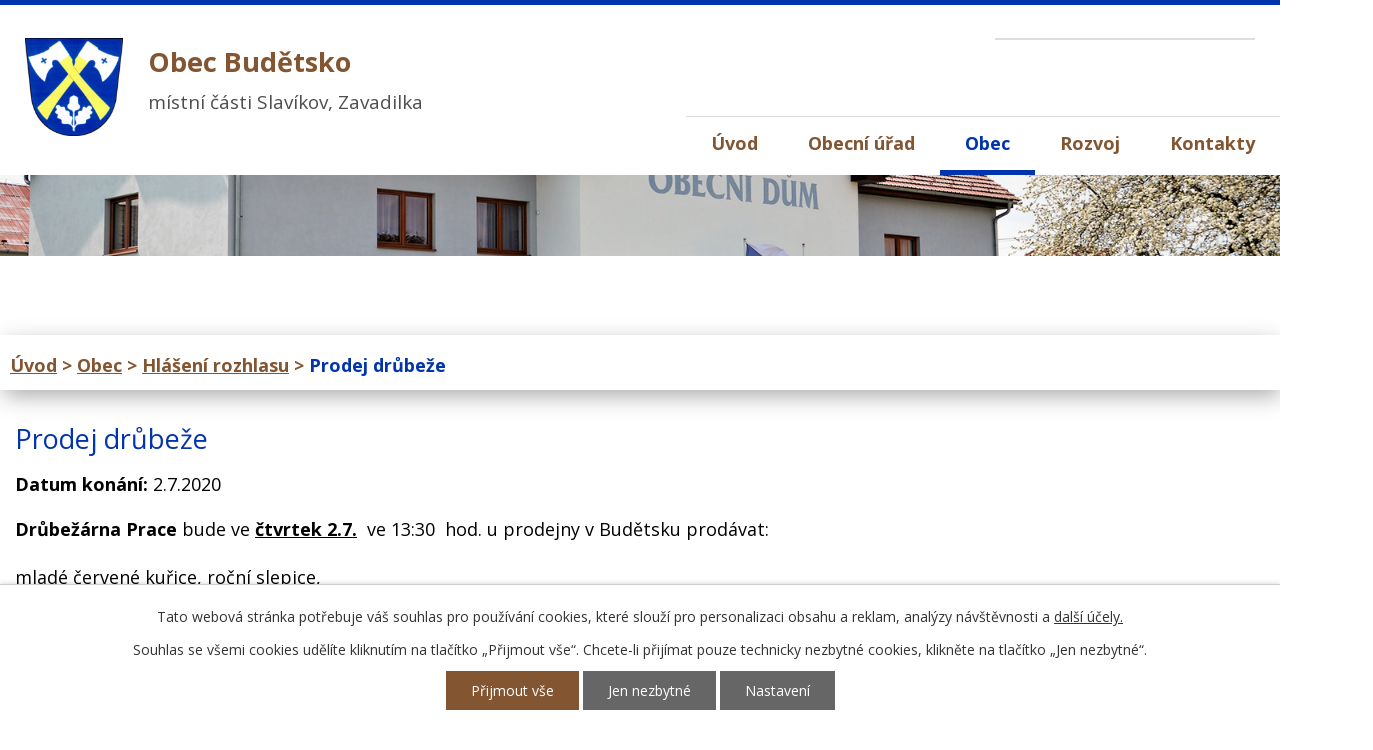

--- FILE ---
content_type: text/html; charset=utf-8
request_url: https://www.obecbudetsko.cz/hlaseni-rozhlasu/drubez
body_size: 7603
content:
<!DOCTYPE html>
<html lang="cs" data-lang-system="cs">
	<head>



		<!--[if IE]><meta http-equiv="X-UA-Compatible" content="IE=EDGE"><![endif]-->
			<meta name="viewport" content="width=device-width, initial-scale=1, user-scalable=yes">
			<meta http-equiv="content-type" content="text/html; charset=utf-8" />
			<meta name="robots" content="index,follow" />
			<meta name="author" content="Antee s.r.o." />
			<meta name="description" content="Drůbežárna Prace bude ve čtvrtek 2.7.  ve 13:30  hod. u prodejny v Budětsku prodávat:
mladé červené kuřice, roční slepice,
brojlerová kuřata, káčata, housata, husokačeny a krůty
krmivo pro drůbež a králíky, vitamínové doplňky,
dále pak vykupovat králičí kožky - cena 5 Kč/ks." />
			<meta name="keywords" content="obec, státní správa, samospráva" />
			<meta name="viewport" content="width=device-width, initial-scale=1, user-scalable=yes" />
<title>Prodej drůbeže | Obec Budětsko</title>

		<link rel="stylesheet" type="text/css" href="https://cdn.antee.cz/jqueryui/1.8.20/css/smoothness/jquery-ui-1.8.20.custom.css?v=2" integrity="sha384-969tZdZyQm28oZBJc3HnOkX55bRgehf7P93uV7yHLjvpg/EMn7cdRjNDiJ3kYzs4" crossorigin="anonymous" />
		<link rel="stylesheet" type="text/css" href="/style.php?nid=UVFNQ0o=&amp;ver=1765958560" />
		<link rel="stylesheet" type="text/css" href="/css/libs.css?ver=1765964607" />
		<link rel="stylesheet" type="text/css" href="https://cdn.antee.cz/genericons/genericons/genericons.css?v=2" integrity="sha384-DVVni0eBddR2RAn0f3ykZjyh97AUIRF+05QPwYfLtPTLQu3B+ocaZm/JigaX0VKc" crossorigin="anonymous" />

		<script src="/js/jquery/jquery-3.0.0.min.js" ></script>
		<script src="/js/jquery/jquery-migrate-3.1.0.min.js" ></script>
		<script src="/js/jquery/jquery-ui.min.js" ></script>
		<script src="/js/jquery/jquery.ui.touch-punch.min.js" ></script>
		<script src="/js/libs.min.js?ver=1765964607" ></script>
		<script src="/js/ipo.min.js?ver=1765964596" ></script>
			<script src="/js/locales/cs.js?ver=1765958560" ></script>

			<script src='https://www.google.com/recaptcha/api.js?hl=cs&render=explicit' ></script>

		<link href="/uredni-deska?action=atom" type="application/atom+xml" rel="alternate" title="Úřední deska">
		<link href="/aktuality?action=atom" type="application/atom+xml" rel="alternate" title="Aktuality">
		<link href="/hlaseni-rozhlasu?action=atom" type="application/atom+xml" rel="alternate" title="Hlášení rozhlasu">
		<link href="/rozpocet-a-financni-dokumenty?action=atom" type="application/atom+xml" rel="alternate" title="Rozpočet a finanční dokumenty">
		<link href="/dotace-publicita?action=atom" type="application/atom+xml" rel="alternate" title="Dotace publicita">
<link rel="preload" href="https://fonts.googleapis.com/css?family=Open+Sans:400,700&amp;subset=latin-ext" as="font">
<link href="https://fonts.googleapis.com/css?family=Open+Sans:400,700&amp;subset=latin-ext" rel="stylesheet">
<link href="/file.php?nid=11960&amp;oid=6835008" rel="icon" type="image/png">
<link rel="shortcut icon" href="/file.php?nid=11960&amp;oid=6835008">
<script>
//posun ipocopyright
ipo.api.live('#ipocopyright',function(el){
$(el).insertAfter("#ipocontainer");
});
//posun formuláře
ipo.api.live('.fulltextSearchForm',function(el){
$(el).appendTo(".fulltext");
});
//backlink
ipo.api.live('.backlink', function(el) {
$(el).addClass("action-button");
});
//morelink
ipo.api.live('.morelink', function(el) {
$(el).addClass("action-button");
});
</script>



<link rel="preload" href="/file.php?nid=11960&amp;oid=6833654" as="image">
	</head>

	<body id="page6075116" class="subpage6075116 subpage3128447"
			
			data-nid="11960"
			data-lid="CZ"
			data-oid="6075116"
			data-layout-pagewidth="1024"
			
			data-slideshow-timer="3"
			 data-ipo-article-id="476900"
						
				
				data-layout="responsive" data-viewport_width_responsive="1024"
			>



							<div id="snippet-cookiesConfirmation-euCookiesSnp">			<div id="cookieChoiceInfo" class="cookie-choices-info template_1">
					<p>Tato webová stránka potřebuje váš souhlas pro používání cookies, které slouží pro personalizaci obsahu a reklam, analýzy návštěvnosti a 
						<a class="cookie-button more" href="https://navody.antee.cz/cookies" target="_blank">další účely.</a>
					</p>
					<p>
						Souhlas se všemi cookies udělíte kliknutím na tlačítko „Přijmout vše“. Chcete-li přijímat pouze technicky nezbytné cookies, klikněte na tlačítko „Jen nezbytné“.
					</p>
				<div class="buttons">
					<a class="cookie-button action-button ajax" id="cookieChoiceButton" rel=”nofollow” href="/hlaseni-rozhlasu/drubez?do=cookiesConfirmation-acceptAll">Přijmout vše</a>
					<a class="cookie-button cookie-button--settings action-button ajax" rel=”nofollow” href="/hlaseni-rozhlasu/drubez?do=cookiesConfirmation-onlyNecessary">Jen nezbytné</a>
					<a class="cookie-button cookie-button--settings action-button ajax" rel=”nofollow” href="/hlaseni-rozhlasu/drubez?do=cookiesConfirmation-openSettings">Nastavení</a>
				</div>
			</div>
</div>				<div id="ipocontainer">

			<div class="menu-toggler">

				<span>Menu</span>
				<span class="genericon genericon-menu"></span>
			</div>

			<span id="back-to-top">

				<i class="fa fa-angle-up"></i>
			</span>

			<div id="ipoheader">

				<div class="row hlavicka">
	<div class="col-1 hlavicka-inner">
		<a href="/" class="header-logo">
			<img src="/file.php?nid=11960&amp;oid=6833654" alt="Logo obec Budětsko">
			<span class="top">Obec Budětsko<strong><br>místní části Slavíkov, Zavadilka</strong></span>
		</a>

		<div class="fulltext"></div>
	</div>
</div>			</div>

			<div id="ipotopmenuwrapper">

				<div id="ipotopmenu">
<h4 class="hiddenMenu">Horní menu</h4>
<ul class="topmenulevel1"><li class="topmenuitem1 noborder" id="ipomenu6792360"><a href="/">Úvod</a></li><li class="topmenuitem1" id="ipomenu3128448"><a href="/obecni-urad">Obecní úřad</a><ul class="topmenulevel2"><li class="topmenuitem2" id="ipomenu3128449"><a href="/zakladni-informace">Základní informace</a></li><li class="topmenuitem2" id="ipomenu3128455"><a href="/uredni-deska">Úřední deska</a></li><li class="topmenuitem2" id="ipomenu8124859"><a href="/povinne-zverejnovane-informace">Povinně zveřejňované informace</a></li><li class="topmenuitem2" id="ipomenu3128450"><a href="/popis-uradu">Popis úřadu</a></li><li class="topmenuitem2" id="ipomenu3128451"><a href="/poskytovani-informaci-prijem-podani">Poskytování informací, příjem podání</a></li><li class="topmenuitem2" id="ipomenu3128452"><a href="/vyhlasky-zakony">Vyhlášky, zákony</a></li><li class="topmenuitem2" id="ipomenu6792509"><a href="/rozpocet-a-financni-dokumenty">Rozpočet a finanční dokumenty</a></li><li class="topmenuitem2" id="ipomenu3128454"><a href="/elektronicka-podatelna">Elektronická podatelna</a></li><li class="topmenuitem2" id="ipomenu8155818"><a href="https://cro.justice.cz/" target="_blank">Registr oznámení</a></li><li class="topmenuitem2" id="ipomenu3163563"><a href="/czech-point">Czech POINT</a></li></ul></li><li class="topmenuitem1 active" id="ipomenu3128447"><a href="/obec">Obec</a><ul class="topmenulevel2"><li class="topmenuitem2" id="ipomenu3146951"><a href="/aktuality">Aktuality</a></li><li class="topmenuitem2 active" id="ipomenu6075116"><a href="/hlaseni-rozhlasu">Hlášení rozhlasu</a></li><li class="topmenuitem2" id="ipomenu4895091"><a href="/obecni-dum">Obecní dům</a><ul class="topmenulevel3"><li class="topmenuitem3" id="ipomenu4924496"><a href="/fotogalerie-obecni-dum">Fotogalerie - Obecní dům</a></li></ul></li><li class="topmenuitem2" id="ipomenu7075040"><a href="/svoz-odpadu">Odpady a poplatky</a><ul class="topmenulevel3"><li class="topmenuitem3" id="ipomenu8560825"><a href="/sberna-mista">Sběrná místa</a></li></ul></li><li class="topmenuitem2" id="ipomenu3163629"><a href="/obecni-knihovna-budetsko">Obecní knihovna Budětsko</a></li><li class="topmenuitem2" id="ipomenu3189712"><a href="/spoz-budetsko">SPOZ Budětsko</a></li><li class="topmenuitem2" id="ipomenu3146952"><a href="/zajimavosti">Zajímavosti</a><ul class="topmenulevel3"><li class="topmenuitem3" id="ipomenu3146978"><a href="/pamatky">Památky</a></li><li class="topmenuitem3" id="ipomenu3146979"><a href="/povesti">Pověsti</a></li></ul></li><li class="topmenuitem2" id="ipomenu3146967"><a href="/historie">Historie</a></li><li class="topmenuitem2" id="ipomenu3146959"><a href="/fotogalerie">Fotogalerie</a></li><li class="topmenuitem2" id="ipomenu3146960"><a href="/sdh">SDH</a></li><li class="topmenuitem2" id="ipomenu10630545"><a href="/vodovod">Vodovod</a></li><li class="topmenuitem2" id="ipomenu10630553"><a href="/cov-a-kanalizace">ČOV a kanalizace</a></li></ul></li><li class="topmenuitem1" id="ipomenu7390380"><a href="/rozvoj">Rozvoj</a><ul class="topmenulevel2"><li class="topmenuitem2" id="ipomenu5241035"><a href="/strategicky-plan-rozvoje-obce">Strategický plán rozvoje obce</a></li><li class="topmenuitem2" id="ipomenu10820747"><a href="/dotace-publicita">Dotace publicita</a></li><li class="topmenuitem2" id="ipomenu6614521"><a href="/verejne-zakazky">Veřejné zakázky</a></li></ul></li><li class="topmenuitem1" id="ipomenu6792364"><a href="/kontakty">Kontakty</a></li></ul>
					<div class="cleartop"></div>
				</div>
			</div>
			<div id="ipomain">
				
				<div id="ipomainframe">
					<div id="ipopage">
<div id="iponavigation">
	<h5 class="hiddenMenu">Drobečková navigace</h5>
	<p>
			<a href="/">Úvod</a> <span class="separator">&gt;</span>
			<a href="/obec">Obec</a> <span class="separator">&gt;</span>
			<a href="/hlaseni-rozhlasu">Hlášení rozhlasu</a> <span class="separator">&gt;</span>
			<span class="currentPage">Prodej drůbeže</span>
	</p>

</div>
						<div class="ipopagetext">
							<div class="blog view-detail content">
								
								<h1>Prodej drůbeže</h1>

<div id="snippet--flash"></div>
								
																	

<hr class="cleaner">




<hr class="cleaner">

<div class="article">
			<div class="dates table-row auto">
			<span class="box-by-content">Datum konání:</span>
			<div class="type-datepicker">2.7.2020</div>
		</div>
			

	<div class="paragraph text clearfix">
<p><strong>Drůbežárna Prace</strong> bude ve <strong><u>čtvrtek 2.7.</u></strong>  ve 13:30  hod. u prodejny v Budětsku prodávat:</p>
<p>mladé červené kuřice, roční slepice,</p>
<p>brojlerová kuřata, káčata, housata, husokačeny a krůty</p>
<p>krmivo pro drůbež a králíky, vitamínové doplňky,</p>
<p>dále pak vykupovat králičí kožky - cena 5 Kč/ks.</p>	</div>
		
<div id="snippet--images"><div class="images clearfix">

	</div>
</div>


<div id="snippet--uploader"></div>			<div class="article-footer">
							<div id="snippet-assessment-assessment481920"><div class="ratings">
	<div class="ratings-item">
		<a class="like ajax" href="/hlaseni-rozhlasu/drubez?assessment-id=481920&amp;assessment-value=1&amp;do=assessment-assess" title="líbí se mi" rel="nofollow"><i class="fa fa-thumbs-up"></i></a>
		<span title="0 lidem se toto líbí">0</span>
	</div>
	<div class="ratings-item">
		<a class="dislike ajax" href="/hlaseni-rozhlasu/drubez?assessment-id=481920&amp;assessment-value=0&amp;do=assessment-assess" title="nelíbí se mi" rel="nofollow"><i class="fa fa-thumbs-down"></i></a>
		<span title="0 lidem se toto nelíbí">0</span>
	</div>
</div>
</div>						<div class="published"><span>Publikováno:</span> 1. 7. 2020 12:24</div>

					</div>
	
</div>

<hr class="cleaner">
<div class="content-paginator clearfix">
	<span class="linkprev">
		<a href="/hlaseni-rozhlasu/sber-papiru-a-elektrozarizeni">

			<span class="linkprev-chevron">
				<i class="fa fa-angle-left"></i>
			</span>
			<span class="linkprev-text">
				<span class="linkprev-title">Sběr papíru a…</span>
				<span class="linkprev-date">Publikováno: 1. 7. 2020 13:45</span>
			</span>
		</a>
	</span>
	<span class="linkback">
		<a href='/hlaseni-rozhlasu'>
			<span class="linkback-chevron">
				<i class="fa fa-undo"></i>
			</span>
			<span class="linkback-text">
				<span>Zpět na přehled</span>
			</span>
		</a>
	</span>
	<span class="linknext">
		<a href="/hlaseni-rozhlasu/odecty-vody">

			<span class="linknext-chevron">
				<i class="fa fa-angle-right"></i>
			</span>
			<span class="linknext-text">
				<span class="linknext-title">Odečty vody</span>
				<span class="linknext-date">Publikováno: 24. 6. 2020 15:04</span>
			</span>
		</a>
	</span>
</div>

	<h2 id="discussion">Komentáře</h2>
		
	<hr class="cleaner">
			<p>Žádné komentáře doposud nebyly přidány.</p>
	

	<div class="add-comment">

		<h2>Přidat komentář</h2>
<form action="/hlaseni-rozhlasu/drubez?do=discussion-addComment-submit&amp;action=detail&amp;id=476900" method="post" id="frm-discussion-addComment" data-validate>
<div class="form-vertical">
<div class="form-item" id="frmaddComment-title-pair"><div class="form-item-label"><label class="required" for="frmaddComment-title">Název<span class="meta"> - povinné</span></label></div><div class="form-item-field"><input type="text" maxlength="45" name="title" id="frmaddComment-title" value=""> </div></div><div class="form-item" id="frmaddComment-name-pair"><div class="form-item-label"><label class="required" for="frmaddComment-name">Jméno<span class="meta"> - povinné</span></label></div><div class="form-item-field"><input type="text" name="name" id="frmaddComment-name" value=""> </div></div><div class="form-item" id="frmaddComment-email-pair"><div class="form-item-label"><label for="frmaddComment-email">Email<span class="meta"> - povinné, nebude zveřejněno</span></label></div><div class="form-item-field"><input type="email" name="email" id="frmaddComment-email" value=""> </div></div><div class="form-item" id="frmaddComment-text-pair"><div class="form-item-label"><label class="required" for="frmaddComment-text">Text<span class="meta"> - povinné</span></label></div><div class="form-item-field"><textarea cols="40" rows="10" name="text" id="frmaddComment-text"></textarea> </div></div><div class="form-item approval"> Vámi zadané osobní údaje budeme zpracovávat za účelem odpovědi. Bližší informace naleznete v <a target='_blank' href='/hlaseni-rozhlasu?type=registry&action=personalDataProcessing'>zásadách zpracování osobních údajů</a></div><div class="form-item recaptcha"><div class="form-item-label"><label for="frmaddComment-antispam">Prosím potvrďte<span class="meta"> - povinné</span></label></div><div data-sitekey="6Ld5hYkUAAAAAFHoB0rCpuV8oevVjvOmsVeb0lWR" class="g-recaptcha form-item-field"></div></div><div class="form-item buttons"><div class="form-item-label"></div><div class="form-item-field"><input type="submit" class="action-button" name="insert" id="frmaddComment-insert" value="Vložit"> </div></div></div>
<div style="display: none;"><label class="required" for="frmaddComment-www">Nechte prosím toto pole prázdné, používá se pro ochranu proti spamu.<span class="meta"> - povinné</span></label><input type="text" name="www" id="frmaddComment-www" value=""> </div><div><input type="hidden" name="timestamp" id="frmaddComment-timestamp" value="1768185474"><input type="hidden" name="replyId" id="frmaddComment-replyId" value=""></div></form>

<!-- Nette Form validator -->

<script >
	/* <![CDATA[ */

	var nette = nette || { };

	nette.getValue = function(elem) {
		if (!elem) {
			return void 0;
		}

		if (!elem.nodeName) { // radio
			for (var i = 0, len = elem.length; i < len; i++) {
				if (elem[i].checked) {
					return elem[i].value;
				}
			}
			return null;
		}

		if (elem.nodeName.toLowerCase() === 'select') {
			var index = elem.selectedIndex, options = elem.options;

			if (index < 0) {
				return null;

			} else if (elem.type === 'select-one') {
				return options[index].value;
			}

			for (var i = 0, values = [], len = options.length; i < len; i++) {
				if (options[i].selected) {
					values.push(options[i].value);
				}
			}
			return values;
		}

		if (elem.type === 'checkbox') {
			return elem.checked;
		}

		return elem.value.replace(/^\s+|\s+$/g, '');
	}


	nette.getFormValidators = function(form) {
		var id = form.getAttributeNode('id').nodeValue;
		return this.forms[id] ? this.forms[id].validators : [];
	}


	nette.validateControl = function(control) {
		var validator = this.getFormValidators(control.form)[control.name];
		return validator ? validator(control) : null;
	}


	nette.validateForm = function(sender) {
		var form = sender.form || sender;
		var validators = this.getFormValidators(form);
		for (var name in validators) {
			var error = validators[name](sender);
			if (error) {
				if (form[name].focus) {
					form[name].focus();
				}
				alert(error);
				return false;
			}
		}
		return true;
	}


	nette.toggle = function(id, visible) {
		var elem = document.getElementById(id);
		if (elem) {
			elem.style.display = visible ? "" : "none";
		}
	}

	/* ]]> */
</script>

<script >
	/* <![CDATA[ */

	nette.forms = nette.forms || { };

	nette.forms["frm-discussion-addComment"] = {
		validators: {
			"www": function(sender) {
		var res, val, form = sender.form || sender;
					val = nette.getValue(form["www"]); res = val!='' && val!="";
			if (res) return "Nechte pros\u00edm toto pole pr\u00e1zdn\u00e9, pou\u017e\u00edv\u00e1 se pro ochranu proti spamu.";
	},
		"title": function(sender) {
		var res, val, form = sender.form || sender;
					val = nette.getValue(form["title"]); res = val!='' && val!="";
			if (!res) return "Zadejte n\u00e1zev, pros\u00edm.";
			res = (val = nette.getValue(form["title"])).length<=45;
			if (!res) return "N\u00e1zev m\u016f\u017ee obsahovat maxim\u00e1ln\u011b 45 znak\u016f.";
	},
		"name": function(sender) {
		var res, val, form = sender.form || sender;
					val = nette.getValue(form["name"]); res = val!='' && val!="";
			if (!res) return "Zadejte, pros\u00edm, jm\u00e9no.";
			val = nette.getValue(form["name"]); res = val!='' && val!="";
			if (res) {
				res = (val = nette.getValue(form["name"])).length<=45;
				if (!res) return "Jm\u00e9no m\u016f\u017ee obsahovat maxim\u00e1ln\u011b 45 znak\u016f.";
			}
	},
		"email": function(sender) {
		var res, val, form = sender.form || sender;
					res = /^[^@\s]+@[^@\s]+\.[a-z]{2,10}$/i.test(val = nette.getValue(form["email"]));
			if (!res) return "Zadejte e-mail, pros\u00edm.";
	},
		"text": function(sender) {
		var res, val, form = sender.form || sender;
					val = nette.getValue(form["text"]); res = val!='' && val!="";
			if (!res) return "Vypl\u0148te text, pros\u00edm.";
	}
		},

	toggle: function(sender) {
		var visible, res, form = sender.form || sender;
			}
	}


	
	/* ]]> */
</script>

<script >
	var form = document.querySelector('#' + "frm-discussion-addComment" + '[data-validate]');
	if (form) {
		if (form.dataset.validate.length > 0) {
			var triggers = form.dataset.validate.split(" ");
			var allTriggersExist = true;
			for (var i = 0; i < triggers.length; i++) {
				var submit = form.querySelector('#' + triggers[i]);
				if (!submit) {
					allTriggersExist = false;
				}
				break;
			}
			if (allTriggersExist) {
				for (var i = 0; i < triggers.length; i++) {
					var submit = form.querySelector('#' + triggers[i]);
					if (submit) {
						submit.addEventListener('click', function (ev) {
							if (!nette.validateForm(ev.target)) {
								ev.preventDefault();
							}
						})
					}
				}
			} else {
				form.addEventListener('submit', function(ev) {
					if (!nette.validateForm(ev.target)) {
						ev.preventDefault();
					}
				})
			}
		} else {
			form.addEventListener('submit', function(ev) {
				if (!nette.validateForm(ev.target)) {
					ev.preventDefault();
				}
			})
		}
	}
</script>
<!-- /Nette Form validator -->
	</div>
															</div>
						</div>
					</div>


					

					

					<div class="hrclear"></div>
					<div id="ipocopyright">
<div class="copyright">
	<div class="row loga">
	<a href="https://www.gobec.cz/budetsko/" target="_blank" rel="noopener noreferrer"><img src="/file.php?nid=11960&amp;oid=6833646" alt="logo1"></a>
	<a href="http://www.mekskonice.cz/" target="_blank" rel="noopener noreferrer"><img src="/file.php?nid=11960&amp;oid=6833647" alt="logo2"></a>
	<a href="https://www.regionhana.cz/cs/" target="_blank" rel="noopener noreferrer"><img src="/file.php?nid=11960&amp;oid=6833648" alt="logo3"></a>
	<a href="https://www.olkraj.cz/index.php" target="_blank" rel="noopener noreferrer"><img src="/file.php?nid=11960&amp;oid=6833649" alt="logo4"></a>
</div>

<div class="paticka">
	<div class="row paticka-inner">
		<div class="col-1-3 adresa">
			<h3>
				Obec Budětsko
			</h3>
			Budětsko 146,<br>
			798 52 Budětsko<br>
			<strong>Telefon: </strong><a href="tel:+420582396579">+420 582 396 579</a><br>
			<strong>E-mail: </strong><a href="mailto:obec@obecbudetsko.cz">obec@obecbudetsko.cz</a>
		</div>
		<div class="col-1-3 hodiny">
			<h3>
				Úřední hodiny
			</h3>
			<strong>Pondělí:</strong><br>
			07:30 - 16:30<br>
			<strong>Středa:</strong><br>
			07:30 - 16:30
		</div>
		<a class="col-1-3 mapa-pata" href="/kontakty">Jak se k nám dostanete?</a>
		<div class="col-1 footer-antee">
			© 2026 Obec Budětsko, <a href="mailto:obec@obecbudetsko.cz">Kontaktovat webmastera</a>, <span id="links"><a href="/prohlaseni-o-pristupnosti">Prohlášení o přístupnosti</a>, <a href="/mapa-stranek">Mapa stránek</a></span><br>ANTEE s.r.o. - <a href="https://www.antee.cz" rel="nofollow">Tvorba webových stránek</a>, Redakční systém IPO
		</div>
	</div>
</div>

</div>
					</div>
					<div id="ipostatistics">
<script >
	var _paq = _paq || [];
	_paq.push(['disableCookies']);
	_paq.push(['trackPageView']);
	_paq.push(['enableLinkTracking']);
	(function() {
		var u="https://matomo.antee.cz/";
		_paq.push(['setTrackerUrl', u+'piwik.php']);
		_paq.push(['setSiteId', 3481]);
		var d=document, g=d.createElement('script'), s=d.getElementsByTagName('script')[0];
		g.defer=true; g.async=true; g.src=u+'piwik.js'; s.parentNode.insertBefore(g,s);
	})();
</script>
<script >
	$(document).ready(function() {
		$('a[href^="mailto"]').on("click", function(){
			_paq.push(['setCustomVariable', 1, 'Click mailto','Email='+this.href.replace(/^mailto:/i,'') + ' /Page = ' +  location.href,'page']);
			_paq.push(['trackGoal', null]);
			_paq.push(['trackPageView']);
		});

		$('a[href^="tel"]').on("click", function(){
			_paq.push(['setCustomVariable', 1, 'Click telefon','Telefon='+this.href.replace(/^tel:/i,'') + ' /Page = ' +  location.href,'page']);
			_paq.push(['trackPageView']);
		});
	});
</script>
					</div>

					<div id="ipofooter">
						
					</div>
				</div>
			</div>
		</div>
	</body>
</html>


--- FILE ---
content_type: text/html; charset=utf-8
request_url: https://www.google.com/recaptcha/api2/anchor?ar=1&k=6Ld5hYkUAAAAAFHoB0rCpuV8oevVjvOmsVeb0lWR&co=aHR0cHM6Ly93d3cub2JlY2J1ZGV0c2tvLmN6OjQ0Mw..&hl=cs&v=9TiwnJFHeuIw_s0wSd3fiKfN&size=normal&anchor-ms=20000&execute-ms=30000&cb=po211k2bnkx2
body_size: 48903
content:
<!DOCTYPE HTML><html dir="ltr" lang="cs"><head><meta http-equiv="Content-Type" content="text/html; charset=UTF-8">
<meta http-equiv="X-UA-Compatible" content="IE=edge">
<title>reCAPTCHA</title>
<style type="text/css">
/* cyrillic-ext */
@font-face {
  font-family: 'Roboto';
  font-style: normal;
  font-weight: 400;
  font-stretch: 100%;
  src: url(//fonts.gstatic.com/s/roboto/v48/KFO7CnqEu92Fr1ME7kSn66aGLdTylUAMa3GUBHMdazTgWw.woff2) format('woff2');
  unicode-range: U+0460-052F, U+1C80-1C8A, U+20B4, U+2DE0-2DFF, U+A640-A69F, U+FE2E-FE2F;
}
/* cyrillic */
@font-face {
  font-family: 'Roboto';
  font-style: normal;
  font-weight: 400;
  font-stretch: 100%;
  src: url(//fonts.gstatic.com/s/roboto/v48/KFO7CnqEu92Fr1ME7kSn66aGLdTylUAMa3iUBHMdazTgWw.woff2) format('woff2');
  unicode-range: U+0301, U+0400-045F, U+0490-0491, U+04B0-04B1, U+2116;
}
/* greek-ext */
@font-face {
  font-family: 'Roboto';
  font-style: normal;
  font-weight: 400;
  font-stretch: 100%;
  src: url(//fonts.gstatic.com/s/roboto/v48/KFO7CnqEu92Fr1ME7kSn66aGLdTylUAMa3CUBHMdazTgWw.woff2) format('woff2');
  unicode-range: U+1F00-1FFF;
}
/* greek */
@font-face {
  font-family: 'Roboto';
  font-style: normal;
  font-weight: 400;
  font-stretch: 100%;
  src: url(//fonts.gstatic.com/s/roboto/v48/KFO7CnqEu92Fr1ME7kSn66aGLdTylUAMa3-UBHMdazTgWw.woff2) format('woff2');
  unicode-range: U+0370-0377, U+037A-037F, U+0384-038A, U+038C, U+038E-03A1, U+03A3-03FF;
}
/* math */
@font-face {
  font-family: 'Roboto';
  font-style: normal;
  font-weight: 400;
  font-stretch: 100%;
  src: url(//fonts.gstatic.com/s/roboto/v48/KFO7CnqEu92Fr1ME7kSn66aGLdTylUAMawCUBHMdazTgWw.woff2) format('woff2');
  unicode-range: U+0302-0303, U+0305, U+0307-0308, U+0310, U+0312, U+0315, U+031A, U+0326-0327, U+032C, U+032F-0330, U+0332-0333, U+0338, U+033A, U+0346, U+034D, U+0391-03A1, U+03A3-03A9, U+03B1-03C9, U+03D1, U+03D5-03D6, U+03F0-03F1, U+03F4-03F5, U+2016-2017, U+2034-2038, U+203C, U+2040, U+2043, U+2047, U+2050, U+2057, U+205F, U+2070-2071, U+2074-208E, U+2090-209C, U+20D0-20DC, U+20E1, U+20E5-20EF, U+2100-2112, U+2114-2115, U+2117-2121, U+2123-214F, U+2190, U+2192, U+2194-21AE, U+21B0-21E5, U+21F1-21F2, U+21F4-2211, U+2213-2214, U+2216-22FF, U+2308-230B, U+2310, U+2319, U+231C-2321, U+2336-237A, U+237C, U+2395, U+239B-23B7, U+23D0, U+23DC-23E1, U+2474-2475, U+25AF, U+25B3, U+25B7, U+25BD, U+25C1, U+25CA, U+25CC, U+25FB, U+266D-266F, U+27C0-27FF, U+2900-2AFF, U+2B0E-2B11, U+2B30-2B4C, U+2BFE, U+3030, U+FF5B, U+FF5D, U+1D400-1D7FF, U+1EE00-1EEFF;
}
/* symbols */
@font-face {
  font-family: 'Roboto';
  font-style: normal;
  font-weight: 400;
  font-stretch: 100%;
  src: url(//fonts.gstatic.com/s/roboto/v48/KFO7CnqEu92Fr1ME7kSn66aGLdTylUAMaxKUBHMdazTgWw.woff2) format('woff2');
  unicode-range: U+0001-000C, U+000E-001F, U+007F-009F, U+20DD-20E0, U+20E2-20E4, U+2150-218F, U+2190, U+2192, U+2194-2199, U+21AF, U+21E6-21F0, U+21F3, U+2218-2219, U+2299, U+22C4-22C6, U+2300-243F, U+2440-244A, U+2460-24FF, U+25A0-27BF, U+2800-28FF, U+2921-2922, U+2981, U+29BF, U+29EB, U+2B00-2BFF, U+4DC0-4DFF, U+FFF9-FFFB, U+10140-1018E, U+10190-1019C, U+101A0, U+101D0-101FD, U+102E0-102FB, U+10E60-10E7E, U+1D2C0-1D2D3, U+1D2E0-1D37F, U+1F000-1F0FF, U+1F100-1F1AD, U+1F1E6-1F1FF, U+1F30D-1F30F, U+1F315, U+1F31C, U+1F31E, U+1F320-1F32C, U+1F336, U+1F378, U+1F37D, U+1F382, U+1F393-1F39F, U+1F3A7-1F3A8, U+1F3AC-1F3AF, U+1F3C2, U+1F3C4-1F3C6, U+1F3CA-1F3CE, U+1F3D4-1F3E0, U+1F3ED, U+1F3F1-1F3F3, U+1F3F5-1F3F7, U+1F408, U+1F415, U+1F41F, U+1F426, U+1F43F, U+1F441-1F442, U+1F444, U+1F446-1F449, U+1F44C-1F44E, U+1F453, U+1F46A, U+1F47D, U+1F4A3, U+1F4B0, U+1F4B3, U+1F4B9, U+1F4BB, U+1F4BF, U+1F4C8-1F4CB, U+1F4D6, U+1F4DA, U+1F4DF, U+1F4E3-1F4E6, U+1F4EA-1F4ED, U+1F4F7, U+1F4F9-1F4FB, U+1F4FD-1F4FE, U+1F503, U+1F507-1F50B, U+1F50D, U+1F512-1F513, U+1F53E-1F54A, U+1F54F-1F5FA, U+1F610, U+1F650-1F67F, U+1F687, U+1F68D, U+1F691, U+1F694, U+1F698, U+1F6AD, U+1F6B2, U+1F6B9-1F6BA, U+1F6BC, U+1F6C6-1F6CF, U+1F6D3-1F6D7, U+1F6E0-1F6EA, U+1F6F0-1F6F3, U+1F6F7-1F6FC, U+1F700-1F7FF, U+1F800-1F80B, U+1F810-1F847, U+1F850-1F859, U+1F860-1F887, U+1F890-1F8AD, U+1F8B0-1F8BB, U+1F8C0-1F8C1, U+1F900-1F90B, U+1F93B, U+1F946, U+1F984, U+1F996, U+1F9E9, U+1FA00-1FA6F, U+1FA70-1FA7C, U+1FA80-1FA89, U+1FA8F-1FAC6, U+1FACE-1FADC, U+1FADF-1FAE9, U+1FAF0-1FAF8, U+1FB00-1FBFF;
}
/* vietnamese */
@font-face {
  font-family: 'Roboto';
  font-style: normal;
  font-weight: 400;
  font-stretch: 100%;
  src: url(//fonts.gstatic.com/s/roboto/v48/KFO7CnqEu92Fr1ME7kSn66aGLdTylUAMa3OUBHMdazTgWw.woff2) format('woff2');
  unicode-range: U+0102-0103, U+0110-0111, U+0128-0129, U+0168-0169, U+01A0-01A1, U+01AF-01B0, U+0300-0301, U+0303-0304, U+0308-0309, U+0323, U+0329, U+1EA0-1EF9, U+20AB;
}
/* latin-ext */
@font-face {
  font-family: 'Roboto';
  font-style: normal;
  font-weight: 400;
  font-stretch: 100%;
  src: url(//fonts.gstatic.com/s/roboto/v48/KFO7CnqEu92Fr1ME7kSn66aGLdTylUAMa3KUBHMdazTgWw.woff2) format('woff2');
  unicode-range: U+0100-02BA, U+02BD-02C5, U+02C7-02CC, U+02CE-02D7, U+02DD-02FF, U+0304, U+0308, U+0329, U+1D00-1DBF, U+1E00-1E9F, U+1EF2-1EFF, U+2020, U+20A0-20AB, U+20AD-20C0, U+2113, U+2C60-2C7F, U+A720-A7FF;
}
/* latin */
@font-face {
  font-family: 'Roboto';
  font-style: normal;
  font-weight: 400;
  font-stretch: 100%;
  src: url(//fonts.gstatic.com/s/roboto/v48/KFO7CnqEu92Fr1ME7kSn66aGLdTylUAMa3yUBHMdazQ.woff2) format('woff2');
  unicode-range: U+0000-00FF, U+0131, U+0152-0153, U+02BB-02BC, U+02C6, U+02DA, U+02DC, U+0304, U+0308, U+0329, U+2000-206F, U+20AC, U+2122, U+2191, U+2193, U+2212, U+2215, U+FEFF, U+FFFD;
}
/* cyrillic-ext */
@font-face {
  font-family: 'Roboto';
  font-style: normal;
  font-weight: 500;
  font-stretch: 100%;
  src: url(//fonts.gstatic.com/s/roboto/v48/KFO7CnqEu92Fr1ME7kSn66aGLdTylUAMa3GUBHMdazTgWw.woff2) format('woff2');
  unicode-range: U+0460-052F, U+1C80-1C8A, U+20B4, U+2DE0-2DFF, U+A640-A69F, U+FE2E-FE2F;
}
/* cyrillic */
@font-face {
  font-family: 'Roboto';
  font-style: normal;
  font-weight: 500;
  font-stretch: 100%;
  src: url(//fonts.gstatic.com/s/roboto/v48/KFO7CnqEu92Fr1ME7kSn66aGLdTylUAMa3iUBHMdazTgWw.woff2) format('woff2');
  unicode-range: U+0301, U+0400-045F, U+0490-0491, U+04B0-04B1, U+2116;
}
/* greek-ext */
@font-face {
  font-family: 'Roboto';
  font-style: normal;
  font-weight: 500;
  font-stretch: 100%;
  src: url(//fonts.gstatic.com/s/roboto/v48/KFO7CnqEu92Fr1ME7kSn66aGLdTylUAMa3CUBHMdazTgWw.woff2) format('woff2');
  unicode-range: U+1F00-1FFF;
}
/* greek */
@font-face {
  font-family: 'Roboto';
  font-style: normal;
  font-weight: 500;
  font-stretch: 100%;
  src: url(//fonts.gstatic.com/s/roboto/v48/KFO7CnqEu92Fr1ME7kSn66aGLdTylUAMa3-UBHMdazTgWw.woff2) format('woff2');
  unicode-range: U+0370-0377, U+037A-037F, U+0384-038A, U+038C, U+038E-03A1, U+03A3-03FF;
}
/* math */
@font-face {
  font-family: 'Roboto';
  font-style: normal;
  font-weight: 500;
  font-stretch: 100%;
  src: url(//fonts.gstatic.com/s/roboto/v48/KFO7CnqEu92Fr1ME7kSn66aGLdTylUAMawCUBHMdazTgWw.woff2) format('woff2');
  unicode-range: U+0302-0303, U+0305, U+0307-0308, U+0310, U+0312, U+0315, U+031A, U+0326-0327, U+032C, U+032F-0330, U+0332-0333, U+0338, U+033A, U+0346, U+034D, U+0391-03A1, U+03A3-03A9, U+03B1-03C9, U+03D1, U+03D5-03D6, U+03F0-03F1, U+03F4-03F5, U+2016-2017, U+2034-2038, U+203C, U+2040, U+2043, U+2047, U+2050, U+2057, U+205F, U+2070-2071, U+2074-208E, U+2090-209C, U+20D0-20DC, U+20E1, U+20E5-20EF, U+2100-2112, U+2114-2115, U+2117-2121, U+2123-214F, U+2190, U+2192, U+2194-21AE, U+21B0-21E5, U+21F1-21F2, U+21F4-2211, U+2213-2214, U+2216-22FF, U+2308-230B, U+2310, U+2319, U+231C-2321, U+2336-237A, U+237C, U+2395, U+239B-23B7, U+23D0, U+23DC-23E1, U+2474-2475, U+25AF, U+25B3, U+25B7, U+25BD, U+25C1, U+25CA, U+25CC, U+25FB, U+266D-266F, U+27C0-27FF, U+2900-2AFF, U+2B0E-2B11, U+2B30-2B4C, U+2BFE, U+3030, U+FF5B, U+FF5D, U+1D400-1D7FF, U+1EE00-1EEFF;
}
/* symbols */
@font-face {
  font-family: 'Roboto';
  font-style: normal;
  font-weight: 500;
  font-stretch: 100%;
  src: url(//fonts.gstatic.com/s/roboto/v48/KFO7CnqEu92Fr1ME7kSn66aGLdTylUAMaxKUBHMdazTgWw.woff2) format('woff2');
  unicode-range: U+0001-000C, U+000E-001F, U+007F-009F, U+20DD-20E0, U+20E2-20E4, U+2150-218F, U+2190, U+2192, U+2194-2199, U+21AF, U+21E6-21F0, U+21F3, U+2218-2219, U+2299, U+22C4-22C6, U+2300-243F, U+2440-244A, U+2460-24FF, U+25A0-27BF, U+2800-28FF, U+2921-2922, U+2981, U+29BF, U+29EB, U+2B00-2BFF, U+4DC0-4DFF, U+FFF9-FFFB, U+10140-1018E, U+10190-1019C, U+101A0, U+101D0-101FD, U+102E0-102FB, U+10E60-10E7E, U+1D2C0-1D2D3, U+1D2E0-1D37F, U+1F000-1F0FF, U+1F100-1F1AD, U+1F1E6-1F1FF, U+1F30D-1F30F, U+1F315, U+1F31C, U+1F31E, U+1F320-1F32C, U+1F336, U+1F378, U+1F37D, U+1F382, U+1F393-1F39F, U+1F3A7-1F3A8, U+1F3AC-1F3AF, U+1F3C2, U+1F3C4-1F3C6, U+1F3CA-1F3CE, U+1F3D4-1F3E0, U+1F3ED, U+1F3F1-1F3F3, U+1F3F5-1F3F7, U+1F408, U+1F415, U+1F41F, U+1F426, U+1F43F, U+1F441-1F442, U+1F444, U+1F446-1F449, U+1F44C-1F44E, U+1F453, U+1F46A, U+1F47D, U+1F4A3, U+1F4B0, U+1F4B3, U+1F4B9, U+1F4BB, U+1F4BF, U+1F4C8-1F4CB, U+1F4D6, U+1F4DA, U+1F4DF, U+1F4E3-1F4E6, U+1F4EA-1F4ED, U+1F4F7, U+1F4F9-1F4FB, U+1F4FD-1F4FE, U+1F503, U+1F507-1F50B, U+1F50D, U+1F512-1F513, U+1F53E-1F54A, U+1F54F-1F5FA, U+1F610, U+1F650-1F67F, U+1F687, U+1F68D, U+1F691, U+1F694, U+1F698, U+1F6AD, U+1F6B2, U+1F6B9-1F6BA, U+1F6BC, U+1F6C6-1F6CF, U+1F6D3-1F6D7, U+1F6E0-1F6EA, U+1F6F0-1F6F3, U+1F6F7-1F6FC, U+1F700-1F7FF, U+1F800-1F80B, U+1F810-1F847, U+1F850-1F859, U+1F860-1F887, U+1F890-1F8AD, U+1F8B0-1F8BB, U+1F8C0-1F8C1, U+1F900-1F90B, U+1F93B, U+1F946, U+1F984, U+1F996, U+1F9E9, U+1FA00-1FA6F, U+1FA70-1FA7C, U+1FA80-1FA89, U+1FA8F-1FAC6, U+1FACE-1FADC, U+1FADF-1FAE9, U+1FAF0-1FAF8, U+1FB00-1FBFF;
}
/* vietnamese */
@font-face {
  font-family: 'Roboto';
  font-style: normal;
  font-weight: 500;
  font-stretch: 100%;
  src: url(//fonts.gstatic.com/s/roboto/v48/KFO7CnqEu92Fr1ME7kSn66aGLdTylUAMa3OUBHMdazTgWw.woff2) format('woff2');
  unicode-range: U+0102-0103, U+0110-0111, U+0128-0129, U+0168-0169, U+01A0-01A1, U+01AF-01B0, U+0300-0301, U+0303-0304, U+0308-0309, U+0323, U+0329, U+1EA0-1EF9, U+20AB;
}
/* latin-ext */
@font-face {
  font-family: 'Roboto';
  font-style: normal;
  font-weight: 500;
  font-stretch: 100%;
  src: url(//fonts.gstatic.com/s/roboto/v48/KFO7CnqEu92Fr1ME7kSn66aGLdTylUAMa3KUBHMdazTgWw.woff2) format('woff2');
  unicode-range: U+0100-02BA, U+02BD-02C5, U+02C7-02CC, U+02CE-02D7, U+02DD-02FF, U+0304, U+0308, U+0329, U+1D00-1DBF, U+1E00-1E9F, U+1EF2-1EFF, U+2020, U+20A0-20AB, U+20AD-20C0, U+2113, U+2C60-2C7F, U+A720-A7FF;
}
/* latin */
@font-face {
  font-family: 'Roboto';
  font-style: normal;
  font-weight: 500;
  font-stretch: 100%;
  src: url(//fonts.gstatic.com/s/roboto/v48/KFO7CnqEu92Fr1ME7kSn66aGLdTylUAMa3yUBHMdazQ.woff2) format('woff2');
  unicode-range: U+0000-00FF, U+0131, U+0152-0153, U+02BB-02BC, U+02C6, U+02DA, U+02DC, U+0304, U+0308, U+0329, U+2000-206F, U+20AC, U+2122, U+2191, U+2193, U+2212, U+2215, U+FEFF, U+FFFD;
}
/* cyrillic-ext */
@font-face {
  font-family: 'Roboto';
  font-style: normal;
  font-weight: 900;
  font-stretch: 100%;
  src: url(//fonts.gstatic.com/s/roboto/v48/KFO7CnqEu92Fr1ME7kSn66aGLdTylUAMa3GUBHMdazTgWw.woff2) format('woff2');
  unicode-range: U+0460-052F, U+1C80-1C8A, U+20B4, U+2DE0-2DFF, U+A640-A69F, U+FE2E-FE2F;
}
/* cyrillic */
@font-face {
  font-family: 'Roboto';
  font-style: normal;
  font-weight: 900;
  font-stretch: 100%;
  src: url(//fonts.gstatic.com/s/roboto/v48/KFO7CnqEu92Fr1ME7kSn66aGLdTylUAMa3iUBHMdazTgWw.woff2) format('woff2');
  unicode-range: U+0301, U+0400-045F, U+0490-0491, U+04B0-04B1, U+2116;
}
/* greek-ext */
@font-face {
  font-family: 'Roboto';
  font-style: normal;
  font-weight: 900;
  font-stretch: 100%;
  src: url(//fonts.gstatic.com/s/roboto/v48/KFO7CnqEu92Fr1ME7kSn66aGLdTylUAMa3CUBHMdazTgWw.woff2) format('woff2');
  unicode-range: U+1F00-1FFF;
}
/* greek */
@font-face {
  font-family: 'Roboto';
  font-style: normal;
  font-weight: 900;
  font-stretch: 100%;
  src: url(//fonts.gstatic.com/s/roboto/v48/KFO7CnqEu92Fr1ME7kSn66aGLdTylUAMa3-UBHMdazTgWw.woff2) format('woff2');
  unicode-range: U+0370-0377, U+037A-037F, U+0384-038A, U+038C, U+038E-03A1, U+03A3-03FF;
}
/* math */
@font-face {
  font-family: 'Roboto';
  font-style: normal;
  font-weight: 900;
  font-stretch: 100%;
  src: url(//fonts.gstatic.com/s/roboto/v48/KFO7CnqEu92Fr1ME7kSn66aGLdTylUAMawCUBHMdazTgWw.woff2) format('woff2');
  unicode-range: U+0302-0303, U+0305, U+0307-0308, U+0310, U+0312, U+0315, U+031A, U+0326-0327, U+032C, U+032F-0330, U+0332-0333, U+0338, U+033A, U+0346, U+034D, U+0391-03A1, U+03A3-03A9, U+03B1-03C9, U+03D1, U+03D5-03D6, U+03F0-03F1, U+03F4-03F5, U+2016-2017, U+2034-2038, U+203C, U+2040, U+2043, U+2047, U+2050, U+2057, U+205F, U+2070-2071, U+2074-208E, U+2090-209C, U+20D0-20DC, U+20E1, U+20E5-20EF, U+2100-2112, U+2114-2115, U+2117-2121, U+2123-214F, U+2190, U+2192, U+2194-21AE, U+21B0-21E5, U+21F1-21F2, U+21F4-2211, U+2213-2214, U+2216-22FF, U+2308-230B, U+2310, U+2319, U+231C-2321, U+2336-237A, U+237C, U+2395, U+239B-23B7, U+23D0, U+23DC-23E1, U+2474-2475, U+25AF, U+25B3, U+25B7, U+25BD, U+25C1, U+25CA, U+25CC, U+25FB, U+266D-266F, U+27C0-27FF, U+2900-2AFF, U+2B0E-2B11, U+2B30-2B4C, U+2BFE, U+3030, U+FF5B, U+FF5D, U+1D400-1D7FF, U+1EE00-1EEFF;
}
/* symbols */
@font-face {
  font-family: 'Roboto';
  font-style: normal;
  font-weight: 900;
  font-stretch: 100%;
  src: url(//fonts.gstatic.com/s/roboto/v48/KFO7CnqEu92Fr1ME7kSn66aGLdTylUAMaxKUBHMdazTgWw.woff2) format('woff2');
  unicode-range: U+0001-000C, U+000E-001F, U+007F-009F, U+20DD-20E0, U+20E2-20E4, U+2150-218F, U+2190, U+2192, U+2194-2199, U+21AF, U+21E6-21F0, U+21F3, U+2218-2219, U+2299, U+22C4-22C6, U+2300-243F, U+2440-244A, U+2460-24FF, U+25A0-27BF, U+2800-28FF, U+2921-2922, U+2981, U+29BF, U+29EB, U+2B00-2BFF, U+4DC0-4DFF, U+FFF9-FFFB, U+10140-1018E, U+10190-1019C, U+101A0, U+101D0-101FD, U+102E0-102FB, U+10E60-10E7E, U+1D2C0-1D2D3, U+1D2E0-1D37F, U+1F000-1F0FF, U+1F100-1F1AD, U+1F1E6-1F1FF, U+1F30D-1F30F, U+1F315, U+1F31C, U+1F31E, U+1F320-1F32C, U+1F336, U+1F378, U+1F37D, U+1F382, U+1F393-1F39F, U+1F3A7-1F3A8, U+1F3AC-1F3AF, U+1F3C2, U+1F3C4-1F3C6, U+1F3CA-1F3CE, U+1F3D4-1F3E0, U+1F3ED, U+1F3F1-1F3F3, U+1F3F5-1F3F7, U+1F408, U+1F415, U+1F41F, U+1F426, U+1F43F, U+1F441-1F442, U+1F444, U+1F446-1F449, U+1F44C-1F44E, U+1F453, U+1F46A, U+1F47D, U+1F4A3, U+1F4B0, U+1F4B3, U+1F4B9, U+1F4BB, U+1F4BF, U+1F4C8-1F4CB, U+1F4D6, U+1F4DA, U+1F4DF, U+1F4E3-1F4E6, U+1F4EA-1F4ED, U+1F4F7, U+1F4F9-1F4FB, U+1F4FD-1F4FE, U+1F503, U+1F507-1F50B, U+1F50D, U+1F512-1F513, U+1F53E-1F54A, U+1F54F-1F5FA, U+1F610, U+1F650-1F67F, U+1F687, U+1F68D, U+1F691, U+1F694, U+1F698, U+1F6AD, U+1F6B2, U+1F6B9-1F6BA, U+1F6BC, U+1F6C6-1F6CF, U+1F6D3-1F6D7, U+1F6E0-1F6EA, U+1F6F0-1F6F3, U+1F6F7-1F6FC, U+1F700-1F7FF, U+1F800-1F80B, U+1F810-1F847, U+1F850-1F859, U+1F860-1F887, U+1F890-1F8AD, U+1F8B0-1F8BB, U+1F8C0-1F8C1, U+1F900-1F90B, U+1F93B, U+1F946, U+1F984, U+1F996, U+1F9E9, U+1FA00-1FA6F, U+1FA70-1FA7C, U+1FA80-1FA89, U+1FA8F-1FAC6, U+1FACE-1FADC, U+1FADF-1FAE9, U+1FAF0-1FAF8, U+1FB00-1FBFF;
}
/* vietnamese */
@font-face {
  font-family: 'Roboto';
  font-style: normal;
  font-weight: 900;
  font-stretch: 100%;
  src: url(//fonts.gstatic.com/s/roboto/v48/KFO7CnqEu92Fr1ME7kSn66aGLdTylUAMa3OUBHMdazTgWw.woff2) format('woff2');
  unicode-range: U+0102-0103, U+0110-0111, U+0128-0129, U+0168-0169, U+01A0-01A1, U+01AF-01B0, U+0300-0301, U+0303-0304, U+0308-0309, U+0323, U+0329, U+1EA0-1EF9, U+20AB;
}
/* latin-ext */
@font-face {
  font-family: 'Roboto';
  font-style: normal;
  font-weight: 900;
  font-stretch: 100%;
  src: url(//fonts.gstatic.com/s/roboto/v48/KFO7CnqEu92Fr1ME7kSn66aGLdTylUAMa3KUBHMdazTgWw.woff2) format('woff2');
  unicode-range: U+0100-02BA, U+02BD-02C5, U+02C7-02CC, U+02CE-02D7, U+02DD-02FF, U+0304, U+0308, U+0329, U+1D00-1DBF, U+1E00-1E9F, U+1EF2-1EFF, U+2020, U+20A0-20AB, U+20AD-20C0, U+2113, U+2C60-2C7F, U+A720-A7FF;
}
/* latin */
@font-face {
  font-family: 'Roboto';
  font-style: normal;
  font-weight: 900;
  font-stretch: 100%;
  src: url(//fonts.gstatic.com/s/roboto/v48/KFO7CnqEu92Fr1ME7kSn66aGLdTylUAMa3yUBHMdazQ.woff2) format('woff2');
  unicode-range: U+0000-00FF, U+0131, U+0152-0153, U+02BB-02BC, U+02C6, U+02DA, U+02DC, U+0304, U+0308, U+0329, U+2000-206F, U+20AC, U+2122, U+2191, U+2193, U+2212, U+2215, U+FEFF, U+FFFD;
}

</style>
<link rel="stylesheet" type="text/css" href="https://www.gstatic.com/recaptcha/releases/9TiwnJFHeuIw_s0wSd3fiKfN/styles__ltr.css">
<script nonce="VITB8Lreynmj_NZgeiv3zQ" type="text/javascript">window['__recaptcha_api'] = 'https://www.google.com/recaptcha/api2/';</script>
<script type="text/javascript" src="https://www.gstatic.com/recaptcha/releases/9TiwnJFHeuIw_s0wSd3fiKfN/recaptcha__cs.js" nonce="VITB8Lreynmj_NZgeiv3zQ">
      
    </script></head>
<body><div id="rc-anchor-alert" class="rc-anchor-alert"></div>
<input type="hidden" id="recaptcha-token" value="[base64]">
<script type="text/javascript" nonce="VITB8Lreynmj_NZgeiv3zQ">
      recaptcha.anchor.Main.init("[\x22ainput\x22,[\x22bgdata\x22,\x22\x22,\[base64]/[base64]/bmV3IFpbdF0obVswXSk6Sz09Mj9uZXcgWlt0XShtWzBdLG1bMV0pOks9PTM/bmV3IFpbdF0obVswXSxtWzFdLG1bMl0pOks9PTQ/[base64]/[base64]/[base64]/[base64]/[base64]/[base64]/[base64]/[base64]/[base64]/[base64]/[base64]/[base64]/[base64]/[base64]\\u003d\\u003d\x22,\[base64]\x22,\[base64]/DpTDDnzDDkcOOwrHClMKDw7AvfcO9w75gHB/DoGrCsnvCgkfDi1IuU3fCksOWw6/[base64]/CpFtZw6jCjsOlwpwcNsOQwrLCqExuw6lew5fCssOUT8OuDjXCqsO6U2XDllM9wrDChDA+wpJNw68oGUvDrkNtw6h4woExwq5XwrImwqhOJV3CqGbCssKYw6PCgcKow7ogw65kwo1rwrLCk8ObJhg7wrEZwqg9w7DCqTLDncOvXMKvBgDCuFhHKsOmcnhJccKHwq/DuCLCpiIRw4BBwoLDocKLwrkDEMK8w5lcw6h7AzJbw6xDCUM8w5zDgxDDvsOuP8OKOMOVKjUWdSV3wqrCusOGwrFHd8ORwpIaw7M8w7fCh8OzPTJKBHXCucOgw7XCp0zDj8O6ZcK1LcOudALCi8KfSsOxP8KvbFrDrj4NM3vChMOvDMKGw4fDt8K/[base64]/[base64]/wrLDrMOhM8K5wrfCqMOpIGYAUCoCecKHaMOqw7PDr1PCsjMmwr/CrMKlw7TDqyzDn2/DhATCgFHCil0hwqUuwrQLw719wr/CiBk6w7Jew63Cs8OBFMKaw7wMc8KBwr7Dv3fCp0hBZXl/C8KbQGPCjcKbw7xNR3DCh8K7FcOcCT9Xwrt7b3teCxxkwoglYmoSw7ACw7gDYcOvw51NT8KIwo/CqHhTcMKXwp7Cm8OkScOGTcODR33DpcKfwpYHw6xiwohhaMO7w5dOw6fChsKbNMK8OU7CkMKYwqrDqcKjMMOZGcOQw7QEwpwEQmU4w5XDvcOQwqjCrQHDsMKww5dQw7/[base64]/CvcOYw6ltw4/DvsO4w6Zhw4dfw5xDwr3CnMO2dcOoM15cSg/[base64]/[base64]/[base64]/[base64]/w7Aqb8O8CgYcw4jClsOONxLDusKgw5x2wq0NwrI5bXXDr17Dm1zDiAMsDQRoQMKndcKdw6kOCCrDksKpw7fCj8KaFHHDrzfCjsO2AcOSPT7CqsKFw4JMw4UiwqvDvERNwq/DginCucKEwpBAIjhQw7IVwpzDg8O5fzbDsCzCtMKwXMO0X3JkwqbDvjrDnQECWsOfw5x7bMOBUF9NwqgUIcOEf8K2e8ODEks0woQzwqjDtMOjwp/DpsOhwqlOwqjDrsKKS8O8acOVdnjCvHvDhXjCmmp/wpHDjsOSw60ewpDCvcKYBMKQwrNWw6vClcKlw7/DsMKKwoHDuH7CkijCm1dyN8K6IsOeei1/w5dVw4JPwr3DosOGLnrDsG9MP8KjMVjDgT4OJMOIw5rCmcOrwofDicO9Fk3DocKfwpEFw43DiX/DqjNrw6fDl2pkwrrCgcOpBsKQwpXDlsOCIjQ9wrPDnE4nFcOvwpAMYcKdw7g2YFt9DsOgSsKSamjDsQVqw5hsw4DDocKRwo0AUMOZw6rCjsOGwp/DhnHDpwRnwpXCjsK/[base64]/w7PDv3IlwrbDicOQwqrDlng/[base64]/FknCoV8/w7TDhw7CsnojX8Krw4MEw7LCsBBgFh/DlMKGw6sHAsKyw5rDpsO7esONwpYkeTPCnUnDrxxBw5bCinBRecKlOHvDkSNtw6MrcMKjYMO3CcKJcHwuwoguwpNJw6Msw6BIw5jDnj0odHQeN8Kmw7NGFcO+wp/Ch8OxEMKBw4TDon1EJsONbsK+c1/Cjz9JwoVDw7DDontRSDxpw43CvV54wrN2BMOgJsOkAxAOLWNdwrrCvnV6wpfCoFXCm2/DtcKOcXXCgk16Q8ONwr5sw5ERX8OCEFBaS8O0acKkw6lfw5EoAQlJRcOWw6XClMOKKsKYIhLCt8KFL8KOwrHCssOsw744w5jDiMOOwoJuCygZwpPDhcK9YXDDqMO+YcOqwr4McMOQUlF5eizDm8KZfsKiwpvDh8O4Tn/[base64]/Cl8K5EnLCjMK1w44Vw5Rfw6MFO8ORSMK0w6QYw7PCr3bDnsK5w4/DlcOyGW8Kw4odXcKFR8KpdcKsUcOOKwzCghslwpPDk8O6wrLCuGt9SMK7Y3A5XMOtw45FwoFkF2TDmyxzw6Buw4HCusKjw64WIcOlwo3CpMOzIk7ChcKBw70Dw6J1w4IFYcKbw71rw5tQLhjDuT7CrMKWwr8Bw4Unw4/Cq8KXP8K9fS/[base64]/CmcKWw4LDhXnCv8O5EMKKeRtXDzlHQMK8wqTDiXBbQgbDssOXwpjDtcKQU8KHw799SD7CuMKCWQQywonCmMOZw6t0w5gHw6/[base64]/Dh8KQRg7DnDrCtRYVw7fCp13CusKiTsOCwolMd8KQJ3VUw4gxJ8OxEjVFcF9mw67CucKew7zCh3UNWsKfwo1WFVHCoxoJB8OkXsKVw4xlw6R8wrJJw7jCp8OIOsOdW8OiwojDpXzCiycmwrnDu8KKAcO7FcObDsK/EsOSOsOCGcKHPzUBUsO/PFhYEGNsw7J4McOIwojCusOjwoHDglnDpS/CoMOtdsObayp5w5QLNwgpJMKUwqVWLsO6w5DDrsOkNEh8QMKywrTCrhEvwojChEPClxUiwrxxLXhtw4fCpTZZIW/Dq21bw6zCrgjCjnoNw7p7FcOQw5/DiB7DlMKJw4kJwrLCj0d6wpJFe8O4YcKvYMKoXzfDrlhGTX4TEcKcLBQ3w5PCvAXDnsKdw77CrcKCEj0Gw5ICw4d0eXAhwrDDmjrChsOzKFzCnjbCiknCssODAFsNEHE7wq/[base64]/CsC4yaAMnNBHDnVHDoDBcfB/CnsKnw6ZlYMKxexhzw7A3bMKkw7Ilw7nCmjFFYsORwohpDMKWwqQfGz14w4A0wpkUwqvCisKfw6/DkDVQw4kAw4bDpC4sSMOOwoN3V8KYPVHCiy/[base64]/Ciiskw6TCjMKyPnYtAT7Cryd9Z8OaUkDDo8KPwqfCvSjCi8OMw67CocK4woEKS8KKaMKAGMOUwrXDmElpwpsEwpPCqHxjGcKEb8KsRTfCo1MoBMKawqjDpMKvCQsoPkLCjGfCs2fCm0plMMOgaMOaXi3ChibDvz3Do3PDi8KuV8ONwrbCp8O9w7ArG2PClcKBK8OLwo/ClcKJFMKZECZJbmLDscOTKcKsIXgjwq9Nw5/DhGkWw5PDmcOtwpEcw6ZzUlgQKDpmwq9DwrjDtnMaecKTw4nDuipXIxzDojNRCcK9W8OWfxvDtsOYwpkhOMKAOQlzwrQ7w4/DscO/JxfDoUHDp8KNO3hTw5vCscKBwojCicK7worDrHcCw67DmAPCr8OjRyVBUzdWwpfCl8OkwpXCmsK5w4k4fRMgUUkPw4DCk1vDmQnDu8O2w6PCgMO0blrDn2fCtsKQw4rDl8KowrglVxXDlxofQR/CmcONNF3DgX7Cj8OXwpPClGkxKj5Ow6LCsmDCujIUNVkpwofDqR9JCjh1C8OeZMKSXljDicKEbsK4wrI3Njc/wqjCusKGJ8KBOwwxNsO3wrDCuwjCtXUBwpjDkMKLwozCoMOvwpvCtMKrw7J9woLCicK3fsO/wpnCglR2woYCDlbChMKVwq7Dt8KMA8KdekDCosKnWiXDgWzDnMKxw5hpN8Kmw43DsUTCucKieCUDFcKVTcOGwqzDr8K9woYnwrTCvkwxw4XDosKjw5loO8OCW8KYVnTCuMKAB8OhwpcsD20fHcKRw4JOwpF8JsK4c8KtwrDCvlbCrsK9BcOpc1/[base64]/DiVjDlC97Y8O0VnLDp8KzaMOLwpFTwqXChSLCtcO/wrp5w6ZMwqHCnG5UQMKkEFk4wqh2w7cTwr3CqiAxbMK7w4wdwqvDvcODw5/DijU1LyjDgcKuwqV/w43ClzY6a8OYGMKQw4Bww74dPhnDp8O7wq7Dpj5Ew7/Cj0MswrfDjkw7w7vDnWx/wqROaBzCsGTDhcK7wqrCoMKCwrZbw7/[base64]/[base64]/ClcOEaHRBwrRHw6vCo2Ztwqk/[base64]/G28IwoZGOgrDpcOJwo7DlmzCmVYQw7B9PcO9PMK6woDDsHFrbMOXwpDCjBsxwoLCmcK4w6UzwpDCkcOCAD/Ct8Ojf1Eaw7fCr8K1w5wcwpUMw5HClVxZwqDCgwBkw73CrsOpZcKRwpp1Q8Kxwqp4w5gRw57DnMOWwpNvZsOLwrzCmcKlw7YswrzCjcONw6zDknvCuGAJUTjCnEdVZT50GcOsR8OHw54hwpVQw4jDtS5Zw6Eywp/CmQ7ChcK+w6XCqsOrCcKzw4ZZwqlgElNkH8Kiw7I1w6LDmMO9wo/CoE3DqcOPMD1cc8KdDBhJBz44S0LDuDEYw6rCn2sPB8KuCMOyw4LDl33ClGt8wqcQVMOhKwZtw7RcN1nDiMKLw4Zrw5B7WFTCsVBXbsONw6N+BMOVGhTCq8Kqwq/CtjzDgcOswqVSw6VAQ8OmTcK0w7DDqsKVRh3Cg8Oaw6HCt8OIKgjCgVLDpQV9wqIzwoTChMOhZWXDqSjCkcONDynCisO5wotfCMOLw5cjwoUjIgsHe8KxK0LClsK7w71Iw7nChMKTw7QuLh/DgW3CkA58w5U1wrQCGkAlw5NycyvDgyspw7jDjsK1bw9awqxEw5UkwrTDtxrDghLCicOAw5vDtMKNByxGQMKfwrnDiyjDkDI2DcOUAcOFw5ASGMOJwrLCvcKDwr7Dn8OBEA9eSkzDmwnCo8KIwrzCiwsew4/CgMObCVjCgMKWQMOLOsOJwq3DlCHCrnleYG/CsjI7w4zCvjRMJsKMC8O7MnDDok/CkX4HbcO4WsOMwqDCm04Bw7HCncKZw6FaCA3CmmBDOxbChxE2wqLDmXvCnEbCuCxYwqR7wrfCoE17EmoQXMKCPWwtRsKywrA7wr9uw4E4w4EgSDnCnxt+PcKfQsOQw5/DrcOtw6TCvBQ0XcOTwqMjEsOSIH4XYFEAwqsWwr5UwpHDusOyPsOQw7XCgMOkeiE/[base64]/Di0JEMcOuw71Bw5TCicOAExxHATEZEcODwo3DhcOJw4PCt1Jqw4EyZH/CkMKRF2bDp8KywpYLN8Knwq3CjC99eMKVGAjDvgrCu8OFTyh2wqpCYHDCqV8swrXDslvCrWwGw4cqw5zCsyQvMsK5eMK3w5B0wp4ewpZvwp3CisKlw7XCmDLDmsKuHCfDnMKRDMK/QBDDtysJwrYMA8KQw6TCksODw6p/w5NwwqZPHxHDq2jDuxYDw4nCnsOQa8OhBAMxwogCwqLCqcKywqbCh8Kmw6LClsKjwoFrwpQFATEMw6AtcsORw6nDtABsPxMPUMO9wrbDncOFNELDrR3DuwJ6RMKUw6zDlsOZwpbCoEEUw5jCjsOBecOXw70GFi/DgcOocCUkw6rCrDHDryZLwqt8BBsHcDrChE3CrcO/DQfDusKHwrpQYcOHw77DiMO/w4fChsKCwrXCjHfCnl/DosOVfVPCr8OjcBzDp8KTwo7CnH7DocKlBSfCvsKZZMOHwoLChijClTVdwqpeK2zDjcKYT8KKLcKsRMOddMO4w5wEaQXCsgjDhcOaPsKMw53CiC7CvHszw4PCqsOSwpzCicKiPC3CjsOHw6MLC0HCg8KqLmtrTmnDi8KRTTAPacKSLcKbbMKEwr7CosOFdMOnWMO/wp0oeX3CpsOcwrfCt8KBw5ckwpPDsgdKesKEHSzChsKyDAhlw4xFwoV8XsKgw6d5wqBawqPDmB/DkMKRccOxwoUIwoA+w6PCsn9zw5XDqnzDgMOxw7JzbgZcwq7DilBRwqJ0asOew4LCtXtPw7LDq8KgQ8KHKTzCgyrCiWVbwpZywocFL8KGbUxOw7/Cj8KKwqnCsMOlwqbDvcKcLcK8a8OdwprCrcOOw5zDusKlOcKGwqsVwoQ1YcOLw4nCvsOQw77DscKAwobCrSJFwqnCnWhlMy7ClA/Coz4Lwr7DlcOwT8OMwrPCksKRw5VJTEnCjj/[base64]/wqtMw4TDqit+JMOIfMKrwoMYVlsZXEPCiBh6wq7DuFzCncOSNmbCscOnLcOFwo/[base64]/Dpj0Fw4tvQQY5w4bDocOTw4HDr8KdwocywpzCuRkcwr7CtMKoP8ODw4NNRMOtOxnCmV7CvMKXw6HComF1ZMO1w4IPHHY3WWDCnsKYdG7DmcK2wrFaw5lJcFzDpiM0wpzDn8Kvw67ClsKHw6laWn41I0MjfyHCh8O1f2hvw5PCgC/CrE0ewpc7wpE4wrXDvsOIw6AHw7HCgMOswqbDsU3DkiXDnGsTwoM4YE/CgsONwpHCtcK6w7zCgsOzXcKwdsOCw6XCnEHCssKzwrFLwqjCqHxKwpnDmMKdBzQuwonCoQrDlzDChMObwoPDvGQPw74Uw6XDncO9YcOJNcO/PiNNC3pEesOFwqkPw5EoakgvQcOJL2Q4LQPCvjdWf8OTBzYIPcKuEFXCnknChGEwwpJHw47DicOBw4lGwrPDj2MaJDNjwpHCtcOew4HCu2fClhrDusOWwoV9w7fChABDwoTCiCHDt8O5w6zDi11ZwoIww71lw73Dql/DsUrDsFrDrsK6JBTDssO+woDDslgwwrMuIMKKwqNQL8KsZ8Odw7/Dg8OzJTfDscKcw5pIw7t7w5TCk3AcVlHDjMOxw4TCsCxtSsOswo3CssKbfjnDtcOpw7wIc8Ozw5cpbsK5w49rFcKySi3CjsKzJMOlNVbDoEV1wqQwWljCmsKGwq/Dv8O3wo3DssO0blEqwpzDusKfwqYYQlLDo8OuRm3DicOLS0jCh8Ohw5sVP8OIbMKEwqQ6SW3Dq8Kpw4bDkBbCusKRw7/Cn3bDrsKwwpk0U0FKJ1E3w7rDjMOnfRLDuQ8GT8ONw7B7wqMtw7hbD2bCmcOUQ2fCssKOAMObw6bDtS5bw6HCrFtqwrlqwpfDngnDmcOEwrJaCsK7wpLDssOMw6/CsMKUwqxkEBfDlhlQbsOQwrbCvsKZw6rDksKIwqjDlMKQLcOBG1LCosOFw7pCAGRzKsOtL3fDnMK8wqLCncOoV8KFwqrDkk3Dr8KVwqnDjW9iw6LCrMO7J8O2EMOwWlxWLsK2cRNtLh7Ck0Bfw4kLCil/I8OWw6zDnGPCoQfDncKnBcKVOsOCw6bDp8K1wr/CtXQsw64Nw5sTYEFPwrbDm8K9FmITbsOCwqZvX8KwwobCrC/DhcKzMMKud8KmFMOECsKTw4BIw6Fbw6kTw4g8wp0tKxfDrwHCqlplw75+w6MWeXzCjMKzwrzDvcO3GU/CujXDqcKQw6vCliBKwqnDtMK+BMOOGsO8wr/Csmt9wrjCpljCqcOGw4fDjsKoU8OhJyUYwoPCqlVNw5s1wrcZbWRrcmbDvcOkwqpQFClVw7vCvifDvxbDtDsnGHBCCC4Bwrhrw4rCr8OZwoLCn8KWU8O7w5o+wqwBwqIswr7DjMOdw4/CpcKUGMKsDTsTamhkccObw4xBw7tywo4qwqbCli8ueAFtacKcIsKOVVXCmcOHQXh3wpfCp8KUw7DCskfDs1HCqMOXw4XCtMK3w4USwqnDscOTw4XCuF9oMcKYwp7DsMKgw4RwWcO0w7vCucOwwos/IMODBz7Ci3AmwpzCj8OeJ0PCvy1Cw5J+ez5hZGfCisO6WS0Rw5BIwrYOVRMJTHAyw7fDjsKDwo5wwpcUCWgBIcKlIRRXbcKswoLDksKsSMOuXMOVw5rCoMKzEMOEA8O8w7E+wpwFwq3DmMKEw585wqlEw5DCgcKXKsKlfcKBBBPDisK7wrMnVWXDscKTNH/DiQDDh1TCkVpWeRzCkyrDpjANO0hrFMOZacOFwpBlOHTDuz1pIcKHXWh3wp4Aw4jDlMKkJ8KwwqrDscKKw7xywrlDOsKHMXrDvcOfR8Omw77DnVPCqcOFwqEgKsKoCSjCosOPJWpQNMOvw7jCqRzDmsOGNBs/w4nCv27DqMKLwoTCtMKoZibDiMOwwrbDuW/Dp3kgw7vCrMKaw79swo4PwozCqsO+wrDCrGLCh8KKwovCiC9Zw61rwqIgw4vDkcOcS8K5w7N3AMOKcsKcaj3CusKkwqQxw7HCqgfCpj9hXlbCtUYTwpjDik4jaXfDggvCpcOoG8KJw5UaPy/ChsOzaTUBwr/DvMKow7DCssOneMOqwqlqDmnCj8OlYCQ0w5vCrmDCscOgw7rDgWbClGnClcK3F1VoH8OKw58EDhfDqMKowpp8R1jCu8KaUMKiODYsPMK5UiwZFcO+ScKkBA0+V8OAwr/[base64]/DlcOHEMOpwohBw4MvwpMYSHhYXinDhjZEesKiwpxSSBbCl8O1dF0bw6pvcMKVGcOQZHA9w60XBMOkw6TCoMKdeSHChcOuGlICwpIZewMDRcK4wp/DpW9xMcKPw63ClMOHw7jDiw/CjMK4w6/DpMOvIMOOwoPDsMOvDMKswo3DrsOzw5gUZsO/wpIawpnCqy4ew60yw4Utw5MMQjrDq2FGw7ASM8O8aMOdZcKuw6Z/[base64]/DtsOze31fOFbDnsK1w686w6xxGMKqVDzCrEs0Z8K4w7rDt2d9OU8ow4zCiQ9Swo02w4LCtTbDh1dHKcKEWHbCtMKpw7MfWyXDtBPDvjJiwpPDlsK4V8KYw6pXw6XCjsKoNngAKMOVw47CnsK/bMOJRx/Djm0VTsKfw53CsmJBw6wCwqgFf2/Ck8OaRD/DiXJffcO1w6wYOWfClU/DmMKUwoTDgx/CkcOxw7dmwpHCmzh3DC8kFW0zw4Viw7jDmS7Cq1rDphB5w7JiCmMKPTrDusO6LMKswr4GCSRpZgnDuMKFQ0RHX0wiPcOIV8KTcyd6QwfCjcOFTsKoH09hPzNZXWg4wo/Dkz1dPcKow6rChXfCmy50wp8fw6k6B0hGw4jCsl/[base64]/Dt8OWw79Hwoh0w77Cq8K6woLCsMKsfGHDlMOUw5NCXAE0wot7ZMO1LsKSB8KGwpRJwpDDmcONwqNAVcK/w7rDgSI7wp3DjsORWMKEwoc7bsKLVMKSG8OtMcOSw4HDlFvDq8KhL8KofR7CuCfDoEk3wq0mw4DCtFjCumrCrcK3a8OuYkrDlMKkPsKqbsKPPTzDmsKpwpjDjVhQXsOGEcKkwp/Dow7Dj8OZwr3CuMKEYMKDw7TCp8Kow4HCrwkEMMKdcMO6KlgLZcOcUnnDmBbDsMOZXsKHeMOuwrjDkcKNfxrChMKsw63CtwUZwq7Cg0J1E8OYTSccwpjCqw3CosK0w4XDtMK5w4oqLsKfwp3ChsKoDMK7w7s4wpnDncKPwo7ChcKvFxomw6NLcm/DhWfCs3bCr2TDtFrDrMKAQw07w7fComvCh18rbRTCqMOoCcK+w7vCscK9JcOcw7PDo8O5w7NMdBMjSk0BWAA0w6rDnMOawrXDkmktQFIewo7CnRdlUsO/C31jQMOjPFAxdRPCicO8w7IqM2zDs2LDsFXCg8O6aMOGw6ITRMOlw6nDhWDCkjnCoCLDvMOPKUQiw4NRwo/CuUbDuyMLw5dtcioFVcKONcOkw7rCksOJXkXDssKYc8KAwpolbcKjwqM2w7XDsTgcY8KBXBBMZ8Kqwo97w7/[base64]/[base64]/wrVuXlElw77DuxbDqMKWbcOvMivDqcKHwqbDpWElwoJ0JsOVw4Mfw6R3FsKycsOYwp1wIE0OZcOUw5FVEsKFwoHCu8KBCsKTFcKTwpbCjGN3OQAPwphoXmDChBbDvE8JwonDnRwPS8O8w5bDicO5wrBSw7fCpUl0PMKOdcKdwo5Gw5DDpsOHw6TCn8Kkw7rCucKTY2/DhUZQPMKqNWMnacOqBcKYwp7DqMOVdiHCsHjDvQLCuB0UwpASwoxAfsOIworCsGhWJk1Gw7UmOCdgwpDCg3Jmw7Ehw5BawoR1DsOMZChvwprDqEfCocKKwrXCr8OTwodkCRHCglkVw67CvcOOwrEhwrIAwpXDj3bDh0/CmsO9WMKvwq8yYQR9SMOnZsKLUgtBRVdIUcONEsOGcsOdw4RZDFtvwofCrMOjYMOwBcOEwrLCo8K+w7zCvmLDvVMlXsOUX8KdPsOTTMO7PcKCw7kawqxUwrLDosOkOhQXWsO6w5/CulrCuAZZCcKgFGYoIHbDqzgzHEPCigDDocOJw5fCkHlpworCplsoQk5IYsO8wpsvw65aw6J/FGjCtH0Qwp1aOnrCpwrClinDpMO8w5HCqyxvIcO3wo7DlsOfHHAIF3pUwoswRcOzwoXCp3d+wo4/bzYXw7d0w6jCnxJYYypQw41DfMKsKMKtwqzDuMK9wqNQw6LCnijDmcO0woYaOcKowol0w71HAVxMw4xWYcKrAxDDnMOLFcO+IcKcIsOcIsOQSAvCosO4J8Obw7g/NR4owo3CgWTDuyHCn8ORGCTCqVgvwrwHE8K2wokzw7RIfMKJIsOmCSdHNg4xw6c0w4rDnjPDgF46w4DCmMOWXho7V8OfwrzCpHMZw6ZFVsO1w5HCpMK1wo3ClEnCkiEfekUrQsKTG8KnVsOPaMKowqxiw6dMw50Jb8OZw6F6DsO/XDF5XMO5wq8Qw7jCrQw+SiJGw4l0wo7CpC9xwozDvsOUaHcdHsOtO37CgCnChcOdfsOpK1TDim/[base64]/CjcOFwpQfeWINIR5Tw5syecKsPDZdHFYUNMOPCcKZw6wTRTTDh1I0w6QPwrZnw4fCom7DpsOkcR8QAMK6GXFWOgzDkk93N8KwwrQxJ8KcdUvDjR8xNhPDp8Ojw5PDpsK4w5HDkyzDuMK6AmvCt8O6w5TDicKow7lpDn0aw4JLB8K/wpRvw4cLLcKSFBfCvMKkw4zCmsKUwoPCjTUhw7AiI8OMw4vDjRPDusOPI8O8w6Vpw6M9wp5bw4h/GA3DsFJYw7clTcOKwp15PcKqZMO8MChOwoTDtxTDg2rCj0/Dp23CiW3Cg1EuUhXCj1vDqERgacOpwpgrwqtrw4IVw5ZKwptNasO/NhLDuk1HJcK0w48MTSxqwqx1MsKJwpBBw5HCssO6w7pVUMODwqU5SMKzwrnDlcOfw7HClgU2wofCkiVkNcKxK8KuXsKVw4pFwroMw4dmem/Cq8OOUXHCpsKAFX55w6zDjTQhWCTCgcOSw6QFwoUoDlZce8OTw6jDiErDqMO5RcKtcsKZA8OHQnHCn8Ouw67DkhUHw7bCpcKlwqXDpj5zwobClsKHwphvw5NDw4nDuUEWC2XCjcOjasO/w4B5w5HDqiPCogwew5VWw6LCjiDChghyCsO6O1fDisOULyPDui4QCsKpwrfDicKUc8KtPGtew4ZxCcKnw6bCucKuw7vCmcOra0c7woXCgi9rPcKTw5fDhV0xFzbDjcKfwpsPw47DqVlmJMKEwr/[base64]/Dj39+PMOMaSd8wr3Dq8O4w6vDlhV4fsO/LcOmw4JecMO6MGhMw5ECfsOmw4oVwoEsw5/ChVNhw6DDkcK5w4vDgcOiNWELCcOtWTLDvmvDgjZBwr7CpcKUwqnDoTbDvMK6PF7CmsKNwr/Cl8OFbgrCqkzCl04Cw7/DiMKmJsKwV8KLw519wrzDh8OLwosZw7/DqcKvw4PChzDDkWJJa8OpwoxIeVHCjsKIw4HCvsOkwrHCjGHCr8Oaw6vCswjDocOpw63ChMOgw6Z4Elh6O8Kaw6FAwrQhc8ONATtrfMK1JTXDhcKqFMOSw47CmD7Dux1gQTggwrnDsXIxfQ3Dt8KDEjrCjcOFw59KZkDCoGbCjsKkw7Q7wr/DoMOYRFrDjcOew6JXaMK1wrjDsMKiJzknWlrDhnBKwrBpI8KiHMOww70dwqILwr/ClcOLKMOuw6BuwoLCgsO/wr0uw53DiUDDusOVVmZywqrCjnQwMsKlfMOPwpvDtcOyw7bDrk/[base64]/CthDDhUBICcOJwo7Dhz0Iw4vCv8OjOnNVwqTDpcOYYcOWJifCj17ClBwRwqFrTgvDmcOlw6obX2rDix/Co8OmE3jCsMKnMgstP8KTbg84wqjDm8OeHmIGw4JpeCUJw4IRBArDmsKOwr4XI8Oew5nCl8OqOAbCkcOpw6rDrBLCrsOjw7YTw6o9ElvCk8KzK8OmXC/CrsKVM3HClMOhwoFBbRk6w4B/CEVVe8Ojw6VZwqbCqcOcw5VESiHCr1AFwqhww7kMw5Erw4s7w67CoMOcw7AMd8KMNjzDoMKpwqRIwqnCm2vDjsOAw7M5eUZ0w5LCisKxw7MWLw5qwqrCh3nCpcOfMMKiw5nCsRl3wr96wro7wo/CsMKxw6deNEvDlg/CsxnCh8K+fMKkwqkowrjDq8O1LC/[base64]/[base64]/w5rDhMKrw5gtw7bCkMOlw5gvw6bCkUlOwrHCssKOwrdew4ArwqgNC8OlUyjDvEjCscK3wrYRwqLDk8OXax7Cn8KawrrCg35bNMKCwohWwprCq8KqVcKHA3vCuRXCokTDu3sgM8KmUCbCvsKhwqFAwp0obsKywonDvhjCr8OpBB3DrFogFMOkUcKGCD/CmUTCgyPCmnM2IcKkwpTDgBR2PloMbC5oUXtLwpIgCgzChg/DkMK7w5PDh0A8RgHDpQFzfW7CjcOfwrU+DsKiCicywoxaUih+w4XCicO+w6PCpho3woNvRTY/wpl0w6/CmiRMwq8XJMK/wqnCucOMwqQTwqxQCMOrwpvDoMOlFcOQwp3CrUXDq1PCh8OUwrnDlh8PFhNOwqvCjj7DicKkNiDCsgRNw73DmSzCsjcLw7B4w4PDh8OcwogzwpTDqivCocO9wrsKSgIbwpZzGMOVw77DmkfDmG3DihXCvMK8wqRZwq/[base64]/DscK+fcOqw7TDhRPCp8KWPMOaRyJgPMKESwh8wr00w7wLw452w4wVwoBVaMOQw7cnw7vChMOUw6EgwofDhTEee8KOLMOJNsKowpnDvVc3EsKvM8KEA1LDjFvDuQDDlFR2TX7CijA5w7vDr0XDrlwsWsKPw67DmsOpw5vCvDZLDMKFEhs9w4Bmw7DCkS/[base64]/[base64]/w510w7ZBw5/[base64]/w7bDkUZdw4F/[base64]/CtHMawqF7KBTDmWrDisODw48Qwp5uw5FmAMOdwpp7EMO+wqs8WhwAw6bDtsOFPsORRT8+woNKZ8KSwrxaGxR/w6fDv8Khw5MTEDrCj8OfOMO3wqPCt8K3wr7DjA/CoMKUGATDjA7CtWbDi2B/bMKsw4bCrzTChiQABV3Do0Ztw7bDp8O7DXMVw61/wrAYwrnDjcOXw5pDwpYtwrfDlMKLEMOrG8KZNcKpwqbCgcO3wrsgecOhW35fw6zCh8KgR35QBkJlS1ZDw5zClV8MDRoYbDjDm3TDsCnCrnszwrbDuXEkwpbClA3CscOrw5Y4WzYTHcKaJ2vCvcKQw5A0Qi7DtHYyw6DDrsK4V8ORazXDlClIwqQ9wqo/P8OlK8O/w43CqcOhwrZUDiZ8UFDDnxTDuhXDuMOqw4Z4d8KhwpvDkyk1OF7DlmvDrsKjw5XDmRoIw63CpsO6P8OjIFl5w7nCj3khwq9vTsOzwrXCrnTChMKhwp1CQMOtw6DCnwjDqS/DhMKQBQFLwr1OGEdHbsKewp42My/ChMOqwqYLw43CiMKsb0wzwphdw5jDv8KeYSRiWsKxPVFAwq41worDg0x4Q8KSw5NLJWNOW1VaPBg3w6MiPsOEPcOOHhzDnMOoK2nCnmXDvsK5W8OfdCEhIsK/[base64]/wr5PUWDDjA7DhgE9w7klKSXDjC0WwpFWw7lXJMKJZHkIw5ktZsOGE28Pw41Aw6XCuF0Sw4Zyw7Iww4fDmztZDxBxPMKqUsOSKsKxeDUwesOmwrLCm8OWw7QcNcKDEMKTw67DssOJDMO/woTDlVlZHsKDS0wcXsKlwqh7YDbDlsKywqZOYV1Kwolgc8OdwoRsS8OpwoHDnEMta38ow5Exwr1DE3UTdMObRsKwDzzDp8Oqwq7Cg0hpAMKtEnIVwo/DisKdGcKNWsK4wqZewq3DrR8ww60XdE3Djzssw4YjQkTDrsOkSDwjQ3rDqcK9VA7CuBjDrzxfXRBywqbDuG/[base64]/DqFrDm8OQNj0ZPcOVBMO9wpBdH8Oxw6PCpzLDoDfCijrDgxkDwoBQVE0tw4PCqsKzcT3DocOxwrbCkm1ywo4pw4fDmC/CpMKoDcKTwoLDu8KGw5LCu2LDhMOlwpFsF3bDv8KNwpzDjBRnwo96NwbCmXpoTsKTw5TDpAFCwrlZF0vDpcKJdmByS10cwoLCnMOeSlnDrC5kwpMvw4rCk8OnX8KSc8K/wrpqwrZraMO9w6nDrsKCYVHCv1PDk0IgwrjCuGRnFMK5U3xeFmR1wq/CvcKGNmxVehHCm8Krwo1zw7nCgMOmI8O6asKzw5DDiAIaaX/[base64]/wrHDnsOkKsKZw7DDjUQgUMO8Ul/[base64]/Cl1TCh0jCqsOKBzLCssKtSioDw6PCuMKUwrVXScKiw6Ymw6o4woMHTQZJbMKqw6lYwoPCin7Dk8KaH1PCuzPDi8KGwq9Lem1hMB/Cn8KtBsK4P8KUfsOqw6E3wqbDgcO/[base64]/F8OWUhNHwrtsKMKow4bCvsKuw6ALwrfDnXFvw4hYw4B7MB8CJsKvA2vDp3HChcONw7BSw69LwooCenxGRcKLOC/DtcKsLcOZemYXUmjDslkFw6DDl11eW8KTw457w6NLw6Fow5BmfRc7BcOCRMO6w44kwqh5w5LDicOsCcOXwqdnMzAsEMKbwodtFFVlXB4jwqLDlMOTEsKpBsOHCjnDkyLCu8OYDMKELHNew7XDsMOAdMOYwoc/HcK/OEjCnMKcw4DCrU3Cvjcfw4PCtsOVwrUKa090EcKLJBrCkhzDh2tbw47CkMOaw57DmFvDmyYDez5rXsOSwr4JFMKZw5NMwp1OLMKkwqnDisO8w4wvw6fCpyh3EgvCocOuw6Nfc8KrwqfCh8KRw63Dghwywox/YSArWChWw4FuwrRIw5peZcK0EMO/w7vDvEdJF8OOw4bDlcKnP1dPw43ClXvDgG7DizLCl8KNRyNjJ8OwYcKwwppnw4HDmirCoMO8wqnClMO/w51TX3pVLMO5cgTDjsOHcHZ6w6NfwqrCtsO7w6/[base64]/CvsK0XEjCqcOcAFN7wptlAMKTw4bClD/Dmk7CiwnDhcKgwqvCm8O5dsK6RkLDm1ZEwpgQZsOZwr4ow4ZTVcOZHyrDoMKzPMKJw6XDvMK/U1wALcK+wqTDoFBzwo7CkB/Ch8O1N8O0PyXDvzHCqg/Cv8OkIlzDqRUMwoAsWgAJFsO0w5w5IcO/wqHDo3bCqVfCrsKtw67CoyZDw5rDrxhhAcOfwqjDsTTCoCN/w6LCunMIwr/[base64]/wow+w4Adw6Z9wqs4w513VMKWeMKawr/Di8OhOMK3G2HDhhUfR8OvwonDnsO7w75UZ8OrM8OmwqLDi8OtcEVbwp/Dl3nDpsOaZsOKwrPCpgjClxBoQcOFMyVdH8Kbw6Rxw5YxwqDCl8OqHQZ6w6rChg7Ct8K1fSchw4LCviHClcOgwpDDrhjCqSMkAG3DozM+IsKewqLDiT3DssO5EyLClEBUYUd2WsKCZ3/DvsOVwo5twpoEw7xOCMKGwr3Ds8OywoLDmlvCoGcGJ8KmEMOJEHPCqcKNZioLNMOuck96NQvDpcO3wprDvnHDsMKrw6IBw58DwrgdwokiSFTCr8O3AMK3KsOQFcKofcKHwrwBw4JBLWMNVxJsw5rDiUrDg2dTwr/CtsO1YnwYNhDDlcK5NiNdCcKEADrCo8KDNggrwpRxwq/CvcOYVkfCqznDl8KQwojCvMKiNTnCrVfDs0PCocO5Xn7Dkh4/DD3CmhUiw7DDiMOqUxPDiiAMw5jCjsOCw4PCksK/QF5WegQoI8OcwrVTJ8KsLDp+w74Ww4PCiyjCg8Osw5wsfk93wqhsw5J4w4fDszTCicOSw6w+wqxyw7XCjFZOGHXDmifDpGl7Og0/UMKtwrlyTsOWwovCmMKyFsOhwoTCisO6SBBUGwvDlMOww68bVhnDpxo5IztaKcOQCXzCsMKsw7A+bzdDdgzDocKmLsKdHMKIwrvDqsO+HBfDum3DnDh1w6XDjcKMQ17DonUGOTnDvzAtwrQsAcOpWT/DuQTCocKybmdqCnTCqltTwos+J0UQw4cGwqgWPRXDkMO7wrfDim8YeMOUCcK7d8KyTXpLTcOxbsKPwr5/w7nCryRpExLDjho7KcKTfGJ8LxcHPGwZJzLCvUXDpm/DkSIlwrIRw7JTfcKuEnIOM8K9w5jCksOQwpXCkVl4wrAxE8KzUcOuZX/Co0x+w5xRK2zDmCDCv8OKw7LCoH5pSCDDvxhbYsOxwrxaPR9eSH9kTmFFHlfCpnjCpsK/EQvDoifDrT3DtCXDlhDCmjrCj3DDs8OKEMOfO2zDqcOYYVsJEjRhYRvCtVguRS9PdsKew7XCucOVQMOkMsOKLMKjaS0hU1pXw63DgMOPEEc5w5LDjH3CgsOMw5rDqm7CgV4Xw7BrwrEpB8KjwoTCnVQ5wo3DgkrCv8KHDsOAwq4hUsKRaSonIMO4w79uwp/CmQ7DhMOhwofDj8Odwogww5zCuHjDkMK/O8KJwpXClMOwwrDCrGPCqAZGYETDqSovw7MZw7/CojjDvcKTw47DhB0sKsKnw7LDocKoDMObwqYBw7PDm8OTw6/DlsO0w7PDtMOcFiQmWxo6w7BjCsK9NcKMcRVYRB0OwoHDucOMwqAgw63Dqm0lwqM0wpvDpCPCrAdOwp/DpzXDncK7fCpMdkTCvsKuUcKjwqo8RcK3wq7CvBLCnMKpHcOYTxTDpDIpwpnCkDDClR4OYcKDwq/[base64]/DssOswq3DnnPDssKoZsOZWcO8dsOAd3QTEMKGw7fDlHchwp0OJVbDtQ3DjD7CusOXEAQaw4XDqsOywqrCvMOMwo0iwr4bw6gEw7ZJwo8awpvDscKXw7J4wrpLb03Cu8Kuwr0Ewotqw7haHcONCsKZw4TCrMOSwqkaAFDDsMOSwobCo3XDt8Oew7/[base64]/DlSFmwo90wpIWf00Rw6XDssOiW0nCtR/[base64]/ZsOkw5nCicOTG8OKQAzCpBBzw715w57Dv8O9N8OAOMOhNMO+FmlXfQrDqkXClcOLWjYbwrRyw5LDi0MgFxTCkzNOVMO9ccO1w43DrMOuwrnCigLDknzDslMtw6XCsArDs8OXwo/Dn1jDrMOgwocFw6J5w7tdw7EoCjbCqzjDtWIOwoHChCJsNcOpwpMFwr17I8KUw6TCksOoIMKewrbDv07CrRXCmyTDusKZLDcOwoBoYVIiwrrDoFIiAQnCv8K/FsKvGV/[base64]/e2c3M20PCl3CqAxZwrPDiynCpsKTw73Cgmd/ZExlwpbDvCDDucOXw6hHw69Fw7jDkMKJwq1/Vx7CkcKVwqcNwqFEwrfCm8KJw4LDtU9IRD9zw5cFFHViYy3DvcK4wr54UnB+fE0Bw7nCk0/Don3Dmz7DuD/[base64]/[base64]/[base64]/wrocw6lcCw3DrwFlGcKCw6VRwr/[base64]/w7XCm3DCukBocEUhBMORIV9jfFTDvl7ClcKlwrXDkMKCVkTCiXHCrSAdXirCkMOww7Bfw41xwrFtwohach7Ch2DDj8KDQsO1e8OpNggmwoLDvmQJw4DDt2vCoMOAbcObYwDCvcOMwrDDksKHw5MPw4zDkMKSwr/Cr1FEwrdqak3DjcKMwpXCnMKjaU0kHTwAwpUbf8KRwqt6JsKXwprDv8OnwprDqMKjw5tTwrTDkMOtw6I1wp9CwoLCrwsKE8KPTUpmwoTDn8OLwqx/w6hew7bDjRwVB8KFNMObL2A/EVdSC30bAlPDsjvDmxXDvMK5w6Z2w4LDncO3BDFAVS4AwqQoc8K+w7DDssO2w6V/fcKRwqs2dMOFw5tcXsO1YWLCgMKyLibCuMOvJ2N+FMOFw6M0ehphdX/CkMOZX2ENIBrCtVVyw7PCgQ9zwoPCngbDpwQDw5nCgMOVaB3ChcOIMcKFw7JcXMOjw71Sw4pdwrrDgsOIw5cKXAnCgcOwKFNGwoHCljg3I8OzQFjDiWEdOG/DqcKCcXnCiMOAw5oNw7HCh8KdNsONfCfCmsOgeWhuHmFCR8OaLyARw4JtWMO0w7LCj0d6IG3Csx7ClhUGU8O3wox6QGdPRA7CjcKtw5IQMcKvesOKahtIwpdFwrLCnCnCq8KUw4TDu8Kgw5rDhhYiwrrCqxNqwq/DrMKlbMKxw5bDrMKQIBHDncOcTsOvdcKQw5JjF8OdZlzDqcKnCybDosO9wqzDlsKEOcKNw77DsnPCrMOuR8Klwp4NDSTDmsOXE8OawqZjwpZ0w6o1T8OsBQ\\u003d\\u003d\x22],null,[\x22conf\x22,null,\x226Ld5hYkUAAAAAFHoB0rCpuV8oevVjvOmsVeb0lWR\x22,0,null,null,null,0,[16,21,125,63,73,95,87,41,43,42,83,102,105,109,121],[-3059940,389],0,null,null,null,null,0,null,0,null,700,1,null,0,\x22CvkBEg8I8ajhFRgAOgZUOU5CNWISDwjmjuIVGAA6BlFCb29IYxIPCPeI5jcYADoGb2lsZURkEg8I8M3jFRgBOgZmSVZJaGISDwjiyqA3GAE6BmdMTkNIYxIPCN6/tzcYADoGZWF6dTZkEg8I2NKBMhgAOgZBcTc3dmYSDgi45ZQyGAE6BVFCT0QwEg8I0tuVNxgAOgZmZmFXQWUSDwiV2JQyGAA6BlBxNjBuZBIPCMXziDcYADoGYVhvaWFjEg8IjcqGMhgBOgZPd040dGYSDgiK/Yg3GAA6BU1mSUk0GhwIAxIYHRHwl+M3Dv++pQYZ+osJGaEKGZzijAIZ\x22,0,0,null,null,1,null,0,1],\x22https://www.obecbudetsko.cz:443\x22,null,[1,1,1],null,null,null,0,3600,[\x22https://www.google.com/intl/cs/policies/privacy/\x22,\x22https://www.google.com/intl/cs/policies/terms/\x22],\x22z4/PGk6FfNMHVTpNhWsJk7dDaOdznc3wuj7V09IK1XY\\u003d\x22,0,0,null,1,1768189076548,0,0,[38,6,191,119],null,[203],\x22RC-7Rwglr6_oIzfQA\x22,null,null,null,null,null,\x220dAFcWeA55Hu1YDUeT_3hUXoVW2RMwaKIk--2JDX1TDa6haRgTxTAIdQqjuDlTa0wBNo8u0Qv6VvS6DezJQgsmqntfTEdUPzt7Sg\x22,1768271876798]");
    </script></body></html>